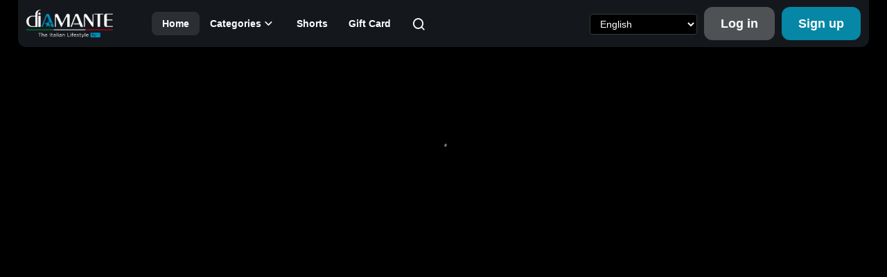

--- FILE ---
content_type: text/html; charset=UTF-8
request_url: https://api.teyuto.tv/v1/user/?f=settings_company&cid=4b0447d3fca3cd8393ef57157296151d
body_size: 2848
content:
{"status":"success","id_channel":3980,"name":"DIAMANTE TV","background_color":"#12171e","logo":"https:\/\/imgs2.teyuto.tv\/upload\/o_webp\/https:\/\/storage.teyuto.tv\/live\/fhOW4KtIKvwypmO58nWSbfAfdj6vLO1712423481.png","image":null,"image_web":"https:\/\/teyuto.com\/img\/appLoginBg.jpg","terms":null,"privacy_policy":null,"cookie_policy":null,"default_video_image":"","footer_text":"\u00a9 2025 DIAMANTE - The Italian Culture Empire. All Rights Reserved. VAT N. IT02188290676 - ITALY","super":null,"font_color":"#fff","home_guest":false,"button_creator":false,"button_search":false,"video_qea":false,"show_footer_text":false,"registration_allowed":false,"show_live_views":false,"domain":"tv.diamante.live","hide_search_video":true,"show_search_guest":true,"app_text_login":"","list_custom_page":[],"language_list":["italiano","english","espa\u00f1ol","fran\u00e7ais"],"skin":{"schema":"dark","primaryColor":"#0587A5","font":"Inter","backgroundColor":"#000000","fontHeading":"Inter"},"show_like_videos":false,"show_like_series":false,"custom_fields":[],"require_full_name":1,"email_marketing_enabled":1,"login_configuration":null,"ai_cold_start":[],"video_fullscreen":true,"background_image_login":null,"skip_login":true,"thumb_show_title":true,"iap_enabled":false,"download_enabled":true,"download_deadline":7,"enabled_languages":["it","en","es","de","fr","pt-BR"],"is_fullscreen_video":"true","show_related_video":false,"video_chat":false,"video_comment":false,"show_video_views":false,"show_video_views_thumb":false,"show_live_video":"false","language_json":[{"code":"en","name":"English","language":"English"},{"code":"fr","name":"Fran\u00e7ais","language":"French"},{"code":"de","name":"Deutsch","language":"German"},{"code":"it","name":"Italiano","language":"Italian"},{"code":"pt-BR","name":"Portugu\u00eas (Brasil)","language":"Portuguese (Brazilian)"},{"code":"es","name":"Espa\u00f1ol","language":"Spanish"}],"email_support":"help@diamante.live","docs_channel":{"terms":"https:\/\/tv.diamante.live\/page?id_custom=page-BeR0R16VIVJP","privacy_policy":"https:\/\/tv.diamante.live\/page?id_custom=page-PKv8KubxasQi","cookie_policy":"https:\/\/teyuto.com\/legal-docs\/#cookies"},"request_rate_app":true,"background_playback":true,"auth0_enabled":false,"clerk_enabled":false,"shorts_enabled":true,"categories":[{"id":4038,"name":"Film Festival Italiani","image":"{\"preview\":\"https:\/\/cdn2.teyuto.tv\/teyutostorage1\/live\/dT6Uq23kRV9NE4WoDsmGZ8eP0CuVou1719686395-mid.jpg\",\"thumb\":\"https:\/\/cdn2.teyuto.tv\/teyutostorage1\/live\/dT6Uq23kRV9NE4WoDsmGZ8eP0CuVou1719686395-low.jpg\",\"status\":200,\"image\":\"https:\/\/cdn2.teyuto.tv\/teyutostorage1\/live\/dT6Uq23kRV9NE4WoDsmGZ8eP0CuVou1719686395.jpg\"}","video_id":null},{"id":4043,"name":"Multilingual","image":"{\"preview\":\"https:\/\/cdn.teyuto.com\/live\/LWn9P03OuP9YLiQRATcc8nUpcZddd01686324107-mid.jpg\",\"thumb\":\"https:\/\/cdn.teyuto.com\/live\/LWn9P03OuP9YLiQRATcc8nUpcZddd01686324107-low.jpg\",\"status\":200,\"image\":\"https:\/\/cdn.teyuto.com\/live\/LWn9P03OuP9YLiQRATcc8nUpcZddd01686324107.jpg\"}","video_id":null},{"id":4053,"name":"Music &amp; Videoclips","image":"{\"preview\":\"https:\/\/cdn.teyuto.com\/live\/AtacLdEXYWyU38Pp6wQKYGVXIXidgP1686408377-mid.jpg\",\"thumb\":\"https:\/\/cdn.teyuto.com\/live\/AtacLdEXYWyU38Pp6wQKYGVXIXidgP1686408377-low.jpg\",\"status\":200,\"image\":\"https:\/\/cdn.teyuto.com\/live\/AtacLdEXYWyU38Pp6wQKYGVXIXidgP1686408377.jpg\"}","video_id":34020},{"id":4054,"name":"Italia Naturale","image":"{\"preview\":\"https:\/\/cdn.teyuto.com\/live\/vc54AW7ILxHm6a8mTeY7WfFeNS3l6N1686410280-mid.jpg\",\"thumb\":\"https:\/\/cdn.teyuto.com\/live\/vc54AW7ILxHm6a8mTeY7WfFeNS3l6N1686410280-low.jpg\",\"status\":200,\"image\":\"https:\/\/cdn.teyuto.com\/live\/vc54AW7ILxHm6a8mTeY7WfFeNS3l6N1686410280.jpg\"}","video_id":null},{"id":4055,"name":"Un&#039;Italia da scoprire","image":"{\"preview\":\"https:\/\/cdn.teyuto.com\/live\/dAvQDO0HDfsWfUjyAi4ubVRHBMWFe81686410530-mid.jpg\",\"thumb\":\"https:\/\/cdn.teyuto.com\/live\/dAvQDO0HDfsWfUjyAi4ubVRHBMWFe81686410530-low.jpg\",\"status\":200,\"image\":\"https:\/\/cdn.teyuto.com\/live\/dAvQDO0HDfsWfUjyAi4ubVRHBMWFe81686410530.jpg\"}","video_id":null},{"id":4056,"name":"Italian Gourmet","image":"{\"preview\":\"https:\/\/cdn.teyuto.com\/live\/weNhHBwvNiOKZBcSyKx54Sv0CEmTvB1686418730-mid.jpg\",\"thumb\":\"https:\/\/cdn.teyuto.com\/live\/weNhHBwvNiOKZBcSyKx54Sv0CEmTvB1686418730-low.jpg\",\"status\":200,\"image\":\"https:\/\/cdn.teyuto.com\/live\/weNhHBwvNiOKZBcSyKx54Sv0CEmTvB1686418730.jpg\"}","video_id":null},{"id":4261,"name":"Cinema Italiano","image":"{\"preview\":\"https:\/\/cdn1.teyuto.tv\/live\/iNkScvRtgX29OfpZxroJ0gN7MoSzb41693234615-mid.jpg\",\"thumb\":\"https:\/\/cdn1.teyuto.tv\/live\/iNkScvRtgX29OfpZxroJ0gN7MoSzb41693234615-low.jpg\",\"status\":200,\"image\":\"https:\/\/cdn1.teyuto.tv\/live\/iNkScvRtgX29OfpZxroJ0gN7MoSzb41693234615.jpg\"}","video_id":null},{"id":4290,"name":"L&#039;Italia in Corto","image":"{\"preview\":\"https:\/\/cdn2.teyuto.tv\/teyutostorage1\/live\/qpAMpxKkpwA9BIlpe016MzhxMN6PDh1694424509-mid.jpg\",\"thumb\":\"https:\/\/cdn2.teyuto.tv\/teyutostorage1\/live\/qpAMpxKkpwA9BIlpe016MzhxMN6PDh1694424509-low.jpg\",\"status\":200,\"image\":\"https:\/\/cdn2.teyuto.tv\/teyutostorage1\/live\/qpAMpxKkpwA9BIlpe016MzhxMN6PDh1694424509.jpg\"}","video_id":null},{"id":4291,"name":"Italian Fashion Designers","image":"{\"preview\":\"https:\/\/cdn2.teyuto.tv\/teyutostorage1\/live\/hLP6yClUOOGHsxif4guGDgzegitkU31694426521-mid.jpg\",\"thumb\":\"https:\/\/cdn2.teyuto.tv\/teyutostorage1\/live\/hLP6yClUOOGHsxif4guGDgzegitkU31694426521-low.jpg\",\"status\":200,\"image\":\"https:\/\/cdn2.teyuto.tv\/teyutostorage1\/live\/hLP6yClUOOGHsxif4guGDgzegitkU31694426521.jpg\"}","video_id":null},{"id":4292,"name":"The Boat Show","image":"{\"preview\":\"https:\/\/cdn2.teyuto.tv\/teyutostorage1\/live\/gdPtLRyGFVkrdW7RB9kLQcKDo3fmY91694430552-mid.jpg\",\"thumb\":\"https:\/\/cdn2.teyuto.tv\/teyutostorage1\/live\/gdPtLRyGFVkrdW7RB9kLQcKDo3fmY91694430552-low.jpg\",\"status\":200,\"image\":\"https:\/\/cdn2.teyuto.tv\/teyutostorage1\/live\/gdPtLRyGFVkrdW7RB9kLQcKDo3fmY91694430552.jpg\"}","video_id":null},{"id":4294,"name":"Borgo Italia","image":"{\"preview\":\"https:\/\/cdn2.teyuto.tv\/teyutostorage1\/live\/6b9lvDQoE7CfJF9BhS0XfSGwXOmFU51694443004-mid.jpg\",\"thumb\":\"https:\/\/cdn2.teyuto.tv\/teyutostorage1\/live\/6b9lvDQoE7CfJF9BhS0XfSGwXOmFU51694443004-low.jpg\",\"status\":200,\"image\":\"https:\/\/cdn2.teyuto.tv\/teyutostorage1\/live\/6b9lvDQoE7CfJF9BhS0XfSGwXOmFU51694443004.jpg\"}","video_id":null},{"id":4295,"name":"Radici Italiane","image":"{\"preview\":\"https:\/\/cdn2.teyuto.tv\/teyutostorage1\/live\/cGo7kZgI6IBVvJRAwjSPcNMLU29SFO1701205599-mid.jpg\",\"thumb\":\"https:\/\/cdn2.teyuto.tv\/teyutostorage1\/live\/cGo7kZgI6IBVvJRAwjSPcNMLU29SFO1701205599-low.jpg\",\"status\":200,\"image\":\"https:\/\/cdn2.teyuto.tv\/teyutostorage1\/live\/cGo7kZgI6IBVvJRAwjSPcNMLU29SFO1701205599.jpg\"}","video_id":null},{"id":4296,"name":"I Grandi Documentari","image":"{\"preview\":\"https:\/\/cdn2.teyuto.tv\/teyutostorage1\/live\/BeVsqSpLOBVPpw1zfH5FCOVLp6YotX1694443105-mid.jpg\",\"thumb\":\"https:\/\/cdn2.teyuto.tv\/teyutostorage1\/live\/BeVsqSpLOBVPpw1zfH5FCOVLp6YotX1694443105-low.jpg\",\"status\":200,\"image\":\"https:\/\/cdn2.teyuto.tv\/teyutostorage1\/live\/BeVsqSpLOBVPpw1zfH5FCOVLp6YotX1694443105.jpg\"}","video_id":null},{"id":4297,"name":"Siti Unesco in Italia","image":"{\"preview\":\"https:\/\/cdn2.teyuto.tv\/teyutostorage1\/live\/HAOrZeQ5qhbGH1yEVSQBNL6brc1Ri91694443213-mid.jpg\",\"thumb\":\"https:\/\/cdn2.teyuto.tv\/teyutostorage1\/live\/HAOrZeQ5qhbGH1yEVSQBNL6brc1Ri91694443213-low.jpg\",\"status\":200,\"image\":\"https:\/\/cdn2.teyuto.tv\/teyutostorage1\/live\/HAOrZeQ5qhbGH1yEVSQBNL6brc1Ri91694443213.jpg\"}","video_id":null},{"id":4298,"name":"Teatro e Musical","image":"{\"preview\":\"https:\/\/cdn2.teyuto.tv\/teyutostorage1\/live\/fGw58glMjnr6iMDrZbW55zqOenJWCe1694443378-mid.jpg\",\"thumb\":\"https:\/\/cdn2.teyuto.tv\/teyutostorage1\/live\/fGw58glMjnr6iMDrZbW55zqOenJWCe1694443378-low.jpg\",\"status\":200,\"image\":\"https:\/\/cdn2.teyuto.tv\/teyutostorage1\/live\/fGw58glMjnr6iMDrZbW55zqOenJWCe1694443378.jpg\"}","video_id":null},{"id":4299,"name":"Storia e Archeologia","image":"{\"preview\":\"https:\/\/cdn2.teyuto.tv\/teyutostorage1\/live\/N1gVkyqiR0X404fooePyr6393k6WE81694443517-mid.jpg\",\"thumb\":\"https:\/\/cdn2.teyuto.tv\/teyutostorage1\/live\/N1gVkyqiR0X404fooePyr6393k6WE81694443517-low.jpg\",\"status\":200,\"image\":\"https:\/\/cdn2.teyuto.tv\/teyutostorage1\/live\/N1gVkyqiR0X404fooePyr6393k6WE81694443517.jpg\"}","video_id":null},{"id":4300,"name":"Bambini","image":"{\"preview\":\"https:\/\/cdn2.teyuto.tv\/teyutostorage1\/live\/F0uNaP6mmaR89SQvFssBN6awp3Qr7c1694443614-mid.jpg\",\"thumb\":\"https:\/\/cdn2.teyuto.tv\/teyutostorage1\/live\/F0uNaP6mmaR89SQvFssBN6awp3Qr7c1694443614-low.jpg\",\"status\":200,\"image\":\"https:\/\/cdn2.teyuto.tv\/teyutostorage1\/live\/F0uNaP6mmaR89SQvFssBN6awp3Qr7c1694443614.jpg\"}","video_id":null},{"id":4303,"name":"CineClub","image":"{\"preview\":\"https:\/\/cdn2.teyuto.tv\/teyutostorage1\/live\/sbeHNoFUezI8m3ahCnY4JEqdnk6vVd1694444199-mid.jpg\",\"thumb\":\"https:\/\/cdn2.teyuto.tv\/teyutostorage1\/live\/sbeHNoFUezI8m3ahCnY4JEqdnk6vVd1694444199-low.jpg\",\"status\":200,\"image\":\"https:\/\/cdn2.teyuto.tv\/teyutostorage1\/live\/sbeHNoFUezI8m3ahCnY4JEqdnk6vVd1694444199.jpg\"}","video_id":null},{"id":4304,"name":"Fede e Religione","image":"{\"preview\":\"https:\/\/cdn2.teyuto.tv\/teyutostorage1\/live\/SvRdHkuaUkbcSitA3Asr8L3sOBIfQ91695820489-mid.jpg\",\"thumb\":\"https:\/\/cdn2.teyuto.tv\/teyutostorage1\/live\/SvRdHkuaUkbcSitA3Asr8L3sOBIfQ91695820489-low.jpg\",\"status\":200,\"image\":\"https:\/\/cdn2.teyuto.tv\/teyutostorage1\/live\/SvRdHkuaUkbcSitA3Asr8L3sOBIfQ91695820489.jpg\"}","video_id":null},{"id":4305,"name":"Arte","image":"{\"preview\":\"https:\/\/cdn2.teyuto.tv\/teyutostorage1\/live\/JOTldq9kqY82GZI7TxUV7pcyCVEACy1702152371-mid.jpg\",\"thumb\":\"https:\/\/cdn2.teyuto.tv\/teyutostorage1\/live\/JOTldq9kqY82GZI7TxUV7pcyCVEACy1702152371-low.jpg\",\"status\":200,\"image\":\"https:\/\/cdn2.teyuto.tv\/teyutostorage1\/live\/JOTldq9kqY82GZI7TxUV7pcyCVEACy1702152371.jpg\"}","video_id":null}],"has_payments":true,"pages":{"top":[{"id":"link-oyzJTr7kYCF4","title":"Gift Card"}]},"debranding":true,"socials":{"facebook":"facebook.com\/diamante.the.italian.culture.empire","linkedin":"https:\/\/www.linkedin.com\/company\/71230711","instagram":"https:\/\/www.instagram.com\/diamante_empire_italia\/","youtube":"https:\/\/youtube.com\/@diamante-italianlifestyle","site":"https:\/\/www.diamante.live"},"auth":{"background_web":"","background_mobile":""},"playstore_id":"tv.teyuto.diamante","active_landing":"catalog","cache":false,"key":null}

--- FILE ---
content_type: text/html; charset=UTF-8
request_url: https://api.teyuto.tv/v1/user/?f=user_data
body_size: 17756
content:
{"status":"error","type":"token_error","language":{"ACCESS_BLOCKED_IN_SELECTED_COUNTRIES":"Access will be blocked in the selected countries","ACCESS_NOW":"Access now","ACCESS_VIA_LINK":"Access via link","ACCOUNT":"Account","ACCOUNT_ACTIVATION":"Account activation","ACCOUNT_REMOVED":"Account removed","ACTIVATE_GIFTCARD":"Enable giftcard","ACTIVATION_CONFIRMATION":"Activation confirmation","ACTIVE":"Active","ACTIVE_PAYMENTS":"Active payments","ACTIVE_PLAN":"Active plan","ACTIVE_PURCHASES":"Activated purchases","ACTIVE_SUBSCRIPTIONS":"Active subscriptions","ACTORS":"Actors","ADD":"Add","ADDRESS":"Address","ADD_ANDROID_PRICING_ID":"Add Android ID to enable in app purchase","ADD_INFORMATIONS_INSIDE_VIDEO":"Add informations inside video","ADD_INFORMATIONS_REPORT":"Add details to report","ADD_IOS_PRICING_ID":"Add iOS ID to enable in app purchase ","ADD_LINK_EX":"Add a link (ex. ","ADD_LINK_INSIDE_VIDEO":"Add a link","ADD_MEMBERS":"Add Users","ADD_NEW_GROUP":"Add new group","ADD_NEW_PACKAGE":"Add new package","ADD_NEW_SERIES":"Add new collection","ADD_PACKET_TO_SERIES":"Add one or more collections to create a pack","ADD_PAYMENT_METHOD":"Add payment method","ADD_QUESTION":"Add question","ADD_SERIES":"Add Collections...","ADD_TOPIC":"Choose category","ADD_VIDEOS_TO_SERIES":"Add videos to collection","ADMINISTRATOR":"Administrator","ADMINISTRATORS_PR":"Administrators","ADMINISTRATOR_COMPANY":"Administrator","AFTER":"after","AFTER_MAKING_THE_PAYMENT_REFRESH":"After paying, please refresh this page","AGE_RESTRICTION":"Age restriction","AI":"AI","ALL":"All","ALL_ITS_OK":"All gone fine","ALL_SERIES":"All collections","ALL_USERS":"All users","ALPHABETICAL":"Alphabetical order","ALREADY_ACTIVE_ACCOUNT":"Account already active","ALREADY_INSERTED_ELEMENT":"Already inserted elements","ALREADY_REGISTERED":"Already registered user. Click on the LOG IN button to log in.","ALREADY_REGISTERED_CHANNEL":"Channel name already exist","ALREADY_SUBSCRIBED_IF_CHANGE_PAYMENT_UPDATE_INFO":"You already have a subscription for this content, if you need to update your payment method go to your payment section and update your details","ALREADY_SUB_QUESTION":"Questions already submitted","ALREADY_TRIED_TO_SUBSCRIBE":"You have already tried to take out this subscription","ALREADY_USED_SECONDS":"It is not possible to insert another element at this point in the video","ALWAYS_ASK":"Always ask","AN":"a","ANALYTICS":"Analytics","ANALYTICS_24_HOURS":"Statistics are updated every max 24 hours","ANALYTICS_DETAILS":"Analytics detail","ANALYTICS_DETAILS_U_V":"Analytics detail user - video","AND_THE":"and the","ANSWER":"Answer","ANSWER_IN_TIME":"Answer the questions that will appear on the video within the required time!","ANSWER_POINT":"Answer score","ANSWER_QUIZ":"Answer","ANSWER_TITLE":"Answer text","APPLY":"Apply","APP_DEVICES":"APPs Preview","APP_DEVICES_SECTION_DESCRIPTION":"Show preview of APPs to your users and allow them to access your cross-platform service.","APP_REQUIRE_TIME":"App development requires 30-45 working days","APRIL":"April","ARE_INVITED":"Have been invited","ARE_YOU_SURE":" Are you sure?","ARE_YOU_SURE_CHANGE_DEFAULT_CURRENCY":"Are you sure you want to change your preferred currency? Make sure you have already set the prices with the new settings, otherwise your users may experience payment problems.","ARE_YOU_SURE_DELETE_COUPON":"Are you sure you want to cancel this coupon","ARE_YOU_SURE_DELETE_GIFTCARD":"Are you sure you want to disable the giftcard","ARE_YOU_SURE_DO_YOU_WANT_TO":"Do you really want delete your account?","ARE_YOU_SURE_RESET_DOMAIN_CONFIGURATION":"Are you sure? This will reset you current domain configuration","ARE_YOU_SURE_YOU_WANT_DELETE_GROUP":"Are you sure you want to delete the group? The users will no longer be assigned to this group.","ARE_YOU_SURE_YOU_WANT_TO_CHANGE_PRIVIL":"Are you sure you want to change user privileges?","ARE_YOU_SURE_YOU_WANT_TO_DELETE_CONFIRM":"Are you sure you want to proceed with the cancellation?","ARE_YOU_SURE_YOU_WANT_TO_DELETE_THIS_LEAD":"Are you sure you want to delete this contact?","ARE_YOU_SURE_YOU_WANT_TO_DELETE_THIS_USER":"Are you sure you want to unsubscribe this user?","ARE_YOU_SURE_YOU_WANT_TO_DELETE_VIDEO":"Are you sure you want to delete this video?","ASSESSMENT":"Assessment","AT":"at","ATTACHMENTS":"Attachments","ATTENTION_SERIES_INCLUDED_IN_OTHER_PACKAGES":"Warning: each selected collection may belong to other free or paid packages, it is sufficient for the user to have access to one of these to watch the collection.","AT_PAYMENTS":"at","AUGUST":"August","AUTOMATIC_PLAYBACK":"Automatic Playback","AUTOPLAY_DESCRIPTION":"To watch the shorts in the playlist, enable Autoplay","AUTO_PLAY":"Autoplay","AVAILABLE_ON_SUBSCRIPTION":"On subscription","AVAILABLE_SOON":"Available soon","AVERAGE_SESSION":"Average Session","BACK":"Back","BACKGROUND_COLOUR":"Background color","BACKGROUND_IMAGE":"Background image","BEST":"Best","BILLING":"Billing","BILLING_DETAILS":"Billing details","BLACK_TEXT_COLOUR":"Text color black","BLOCK":"Block","BROWSE_ALL":"Browse all","BROWSE_SAVED":"Favorites","BUTTON_TEXT":"Button text","BUY":"Buy","BY_DISABLING_DATA_LOST":"*Disabling your account will result in the loss of all data associated with it","BY_REGISTERING_AGREE":"I have read and I accept the ","CALL_TO_ACTION":"Call executed by button","CANCEL":"Cancel","CANCELATION_SCHEDULED_AT_BILLING_CYCLE_END":"Cancellation scheduled at the end of the billing cycle","CANCELED":"Canceled","CANCELLED":"Cancellati","CANCEL_SCHEDULED_UPDATE":"Cancel scheduled update","CANCEL_SUBSCRIPTION":"Cancel subscription","CANCEL_SUBSCRIPTION_BEFORE_DELETE_ACCOUNT":"Make sure you no longer have an active subscription before deleting your account","CANCEL_WHEN_YOU_WANT":"Cancel when you want","CANCEL_YOUR_SUBSCRIPTION_BEFORE_PROCEEDING":"Cancel your subscription before proceeding","CARD_DECLINED_OR_EXPIRED":"\"Su tarjeta ha sido rechazada, use otra tarjeta para finalizar el proceso\".","CARD_HOLDER":"Card holder","CARD_NUMBER":"Card number","CATALOG":"Catalog","CATALOG_PAGE_DESC":"The catalog page that is shown to users once they are logged in.","CATEGORIES":"Categories","CATEGORY":"Category","CATEGORY_BREGISTER":"Category","CATEGORY_TITLE_ALERT":"Category title overwrites section title","CERTIFICATE":"Certificate","CERTIFICATES":"Certificates","CHANGE":"Change","CHANGE_APPSUMO_PLAN":"Change your AppSumo plan","CHANGE_DATE_TO_UPDATE_ANALYTICS":"Change date to update statistics","CHANGE_PASSWORD":"Change password","CHANGE_PLAN":"Change plan","CHANGE_SUCCESSFUL":"Change successful","CHANGE_TIME_FOR_QUESTION":"You have not already entered one question in this time, choose another one.","CHANNEL_NAME":"Channel name","CHARS":"characters","CHECK_EMAIL":"Check your email to set a new password","CHECK_EMAIL_AND_SPAM":"Checking inbox and spam","CHECK_FAQ_FIND_MORE":"Check FAQs to find out more","CHECK_TERMS_AND_CONDITIONS":"Check terms and conditions","CHECK_YOUR_DATA":" Check that the data are correct","CHOOSE_CSV_FILE":"Choose .csv file","CHOOSE_CURRENCY_WANT_SET":"Choose the currencies you want to set","CHOOSE_EVENTS":"Choose events","CHOOSE_ONE_OR_UPLOAD":"Choose one preview or upload it","CHOOSE_THE_OFFER_AND_ACCESS":"Choose the offer and access contents","CHOOSE_WHICH_LIST_DOWNLOAD":"Choose which contact list you want to download","CITY":"City","CLAIM":"Live your passions! Learning new creative skills today!","CLICK_HERE":"Click here!","CLICK_HERE_CARDJS":"Click here","CLOSE":"Close","CODE":"Code","COLLECTION":"Collection","COLLECTIONS":"Collections","COLLECTION_SPOTLIGHT":"Collection spotlight","COLLECT_YOUR_GIFT":"Collect your gift","COLUMNS":"Columns","COMMENTS":"Comments","COMPANY":"Company","COMPANY_ANALYTICS":"Analytics","COMPANY_PROFILE_DELETED_SUCCESSFUL":"Cancellation request successfully sent!","COMPANY_WEBSITE":"Company website","COMPARED_TO_YESTERDAY":"compared to yesterday","COMPATIBLE_ALL_APP_OTT":"Compatible with all OTT apps","COMPLETE_ACTIVATION":"Complete activation","COMPLETE_ALL_FIELDS":"Make sure you have completed all fields","COMPLETE_CONTROLS_TOACCESS_VIDEO":"If you have passed all access controls to this video, wait a few minutes to be enabled","COMPLETE_REGISTRATION":"Complete registration process","CONFIGURE":"Configure","CONFIGURE_PAYMENTS":"Set up your Stripe account in the PAYMENTS section before setting your content prices","CONFIRMATION_PASSWORD_WRONG":"Confirmation password wrong!","CONFIRMED":"Confimed","CONFIRM_EMAIL":"Please confirm your email","CONFIRM_NEW_PASSWORD":"Confirm new password","CONFIRM_PASSWORD":"Confirm password","CONFIRM_THIS_ACTION":"Confirm this action?","CONFIRM_YOUR_EMAIL_NOW":"Confirm your email now","CONNECT":"Connect","CONNECTED":"Connected","CONNECTED_FROM":"Connected from","CONNECTION_ERROR":"Connection error","CONNECTION_SUCCESSFUL":"Connection successful","CONNECT_PAYMENT_SYSTEM":"Connect payment system","CONSENT_PROCESSING_MY_DATA":"I consent to the processing of my personal data for promotion and direct\/indirect marketing purposes","CONSENT_TO_THE_TRATMENT":"I consent to the processing of my personal data for profiling purposes","CONTACTS":"Contacts","CONTACTS_IMPORTED_OK":"Contacts imported correctly: ","CONTACT_ADDED":"Contact added!","CONTACT_REMOVED":"Contact removed!","CONTACT_SUPPORT":"Contact support","CONTACT_US":"Contact us","CONTACT_US_FOR_SUPPORT":"Contact us for support","CONTENT_AVAILABLE_SUBSCRIPTION":"The content is available by subscription.","CONTINUE":"Continue","CONTRACT":"Contract","CONVERTED":"Converted","COPY_OF_THE_MESSAGE":"Copy of the message","CORPORATE_BRANDS_BR":"Corporate & Brands","COST_ESTIMATION":"Cost estimation this month","COUNTRY":"Country","COUPON_ALREADY_IN_USE":"Coupon code already in use","COUPON_CREATED_SUCCESS":"Coupon successfully created","COUPON_SUCCESSFULLY_APPLIED":"Coupon successfully applied","COURSES_PLAN":"Courses","COVER_IMAGE":"Cover image","CREATE":"Create","CREATE_A_NEW_PAGE_VERSION":"Create a new page version","CREATE_A_SERIES":"Create a collection","CREATE_COLLABORATIVE_SERIES_OF_VIDEO":"Create collaborative collections of live and on demand videos","CREATE_COUPON":"Create Coupon","CREATE_FIRST_SALES_PACKAGE":"Create your first sales package","CREATE_GROUP":"Create group","CREATE_NEW_PLAYLIST":"Create new playlist","CREATE_PACK_AS_SERIES_COLLECTION":"Create a package to manage a group of collections","CREATE_YOUR_VOD_CHANNEL":"Create your video on demand channel","CREATORS":"Administrators","CURRENCY":"Select currencies","CURRENT_FILE":"Current file:","CUSTOMIZATION_PR":"Customizations","CUSTOMIZE":"Customize","CUSTOMIZE_CONTAINER_SECTION":"Customize your homepage","CUSTOM_CODE":"Custom code","CUSTOM_CONTENT":"Custom content","CUSTOM_DESCRIPTION":"Create a fully customised section with HTML","CUSTOM_DOMAIN":"Custom domain","CUSTOM_FIELDS":"Custom fields","CUSTOM_MESSAGE":"Custom message","CVC_NOT_VALID_OR_INCORRECT":"The CVC entered is invalid or incorrect, please check the entered data.","DAILY_SESSIONS":"Daily sessions","DATA_SAVER":"Data saver","DATE":"Date","DATE_DECREASING":"Date: Decreasing","DATE_END":"Date end","DATE_INCREASING":"Data: Increasing","DATE_START":"Date start","DAY":"Day","DAYS":"days","DAYS_AGO":"days ago","DAYS_FREE_TRIAL_STOP_WHEN_YOU_WANT":"Days free trial, canceling when you want","DAYS_OF_FREE_TRIAL":"days of free trial","DEACTIVATE_ACCOUNT":"Disable your account","DECEMBER":"December","DEFAULT_USE_SETTINGS":"Default (use general settings)","DELETE":"Delete","DELETED_OK":"deleted successfully","DELETE_SUBSCRIPTION":"Delete subscription","DELETE_YOUR_ACCOUNT":"Delete your account","DELETING":"Deleting","DELIVERED_INCLUDED":"Delivery minutes","DELIVERED_OVERVIEW":"Delivery minutes overview","DELIVER_PREMIUM_CONTENTS_NOW":"Start now to deliver your video","DESCRIPTION":"Description","DESCRIPTION_AND_IMAGE":"Image with description","DESCRIPTION_AND_VIDEO":"Video with description","DESCRIPTION_EXPLANATION":"The description is used on all content previews and in OTT apps, and in the absence of the full descriptions on the web.","DESCRIPTION_FAQ_QUESTION":"Use question and answer boxes to create information formats","DESCRIPTION_LANDING":"It is needed to the SEO of your page, it helps search engines (ex. Google) to index it.","DESCRIPTION_VIDEO_SECTION":"Show video with custom description","DESELECT":"Deselect","DETAILS":"Details","DIRECTORS":"Directors","DIRECT_FROM_CHANNEL":"Direct from channel","DISABLE":"Disable","DISCOUNT":"Discount","DISCOUNTED":"discounted","DISCOUNTED_RENEWAL":"Enter the number of renewals that will be discounted","DISCOUNT_CODE":"Coupon code","DISCOUNT_DURATION":"Discount duration","DISCOUNT_TYPE":"Discount type","DISCOVER_MORE_FEATURES":"Discover","DISCOVER_PLANS":"Discover plans","DISCOVER_USER_ROLES":"Discover user roles","DISPLAY_NAME":"Display name","DISTRIBUTORS_BR":"Distributors","DOWNLOAD":"Download","DOWNLOADS":"Downloads","DOWNLOAD_COMPLETED":"Download completed","DOWNLOAD_IN_PROGRESS":"Download in progress","DOWNLOAD_QUALITY":"Download quality","DOWNLOAD_STARTED":"Download started","DO_NOT_SELL":"Don't sell","DO_NOT_SELL_DESC":"Free access to content","DO_NOT_SHOW_ADS":"Do not show advertising on content to paying users","DO_YOU_MISSED":"Do you missed?","DO_YOU_NEED_MORE":"Do you need more?","DO_YOU_REALLY_WANTO_TO_DELETE_SUBSCRIPTION_TO_CHANNEL":"Are you sure you want to unsubscribe from the channel?","DO_YOU_REALLY_WANT_DELETE_QUESTION":"Do you really want to delete this question?","DO_YOU_REALLY_WANT_TO_DELETE":"You really want to delete the code","DO_YOU_USING_PA":"Are you using an elettronic software to manage invoices? Insert here your destination code","DRAG_AND_DROP_VIDEO_HERE_TO_UPLOAD":"Drag and drop your video here to upload","DUPLICATE":"Duplicate","EDIT":"Edit","EDIT_ACCOUNT":"Edit account","EDIT_PAYMENT_METHOD":"Edit payment method","EDIT_QUESTION":"Edit question","EDIT_USER_ROLES":"Edit user roles","EMAIL":"Email","EMAIL_NOTIFICATIONS":"Email notifications","EMAIL_OBJECT":"Email subject","EMAIL_REQUIRED":"Email is required","EMAIL_SENT_CHECK_YOUR_INBOX":"Email sent, check your inbox","EMAIL_SENT_TO_GET_VERIFIED":"Email sent, please check you inbox and your spam!","EMAIL_SEPARATED_WITH_COMMAS":"Email separated with commas","EMAIL_TOO_MUCH_ATTEMPTS":"You have made too many attempts or something where wrong. Contact us to get assistance.","EMAIL_TO_REPLY":"sets up a reference email for user replies and support","EMPTY_FIELDS":"Empty fields","ENABLED":"Enabled","ENABLE_LIVE_CHAT":"Enable chat during live video","ENABLE_POWERED_BY_TEYUTO":"Remove 'powered by Teyuto' from footer","ENABLE_RELATED_VIDEO":"Enable related videos","ENABLE_VIDEO_COMMENT":"Enable comments on on-demand videos","ENTER_ALL_VALUES":"Insert all the values","ENTER_CODE":"Enter the following code","ENTER_EMAIL":"Enter your email","ENTER_FOLLOWING_CODE":"Enter the following code","ENTER_SERIES_TITLE":"Enter a collection title","ENTER_THE_GENERATED_CODE_HERE":"Enter the generated code here","ENTER_USER_NAME":"Enter a user's name or e-mail","ENTER_VIDEO_TITLE":"Enter a video title","EPISODE":"Episode","EPISODES":"Episodes","ERROR":"Error","ERROR_ACTIVATION":"Account activation error","ERROR_CONTACT_US_TO_GET_HELP":"An error has occurred, contact us for support","ERROR_EMAILS":"Invalid emails","ERROR_FILE_TYPE":"Error file type","ERROR_OCCURRED":"An error occurred","ERROR_PAYMENT_PLEASE_RELOAD":"Error processing payment, please reload the page and try again","ERROR_SIX_CHARS":"Insert 6 character!","ERROR_TYPE_OR_FILE_TOO_BIG":"Error: wrong format or file too large (maximum 20MB)","ERROR_WHILE_PULLING_DATA":"We encountered an error updating the tax rates, please try again later","ERROR_WHILE_SENTING_REQUEST":"Error sending your request, please check the domain you entered","EU_PRIVACY_REGULATION":"above, provided pursuant to the EU Privacy Regulation by the controllers of  processing of personal data:","EVERY_NEW_QEA":"Notify every new question or answer","EXPAND":"Expand","EXPERTS_TRAINERS_BR":"Esperts & Trainers","EXPIRED":"Expired","EXPIRING_DATE":"Expiring date","EXPLICIT_CONTENT":"Explicit contents","EXPLORE":"Explore","EXPLORE_CONTENT_ACCESS_OPTIONS_ON":"Explore content access options on","EXPORT_ANALYTICS_ON_CSV":"Exporting analytics to csv file in progress...","EXPORT_CONTACTS_ON_CSV":"Exporting contacts to csv file in progress...","EXTERNAL_LINK":"External link","FAQ":"FAQ","FAVORITES_CONTENTS":"Favorite Contents","FEATURED":"Featured","FEBRUARY":"February","FEEEEEE":"Fee","FIND_COUPON_BY_SERIES":"Search for coupons by collection\/package","FIND_GIFTCARD_BY_SERIES":"Search enabled giftcards by collection\/package","FIND_MEMBERS_ALREADY_REGISTERED":"Find users already registered","FIND_OUT_MORE_SOLUTIONS":"Discover other solutions!","FIRST_PAYMENT":"First payment","FISCAL_CODE":"Tax code","FIXED":"Fixed price","FIXED_DESC":"Request for a one-time purchase","FIXED_PAYMENT":"Fixed payment","FIXED_PURCHASES":"Fixed purchases","FOOTER_INFO":"Footer information","FOREVER":"Forever","FOR_EACH_PRICE_INSERT_PREFERRED_CURRENCY":"For each price inserted in a currency other than the preferred currency, the corresponding price in the preferred currency must be set","FREE":"Free","FREE_2":"Free","FREE_SIGNUP_NO_INVITATION":"Signup disabled (invitation required)","FROM":"From","FROM_MOBILE_OR_PC":"from your mobile phone or computer","FROM_THE_WEB":"FROM THE WEB","FULLNAME":"Fullname","FULL_DESCRIPTION":"Full description","FULL_DESCRIPTION_EXPLANATION":"The full description is displayed only in the web version.","FULL_LIST":"List","FULL_NAME":"Full name","FUNDS_NOT_AVAILABLE":"Funds not available","GENERAL_SETTINGS":"General settings","GENERATE_COUPON":"Generate Coupon","GET_ACCESS":"Get access","GET_ACCESS_FOR":"Get access for","GIFTCARD_ENABLED_SUCCESSFULLY":"Giftcard enabled successfully","GIFTCARD_NEED_TO_BE_USED_IN_THE_YEAR":"The giftcard must be redeemed within 1 year from the date of creation","GIFTCARD_SUCCESSFULLY_APPLIED":"Giftcard successfully applied","GIVE_MY_CONSENT":"I give my consent","GOGO":"Go","GOOD":"Good","GOT_NEXT_VIDEO":"Next video","GO_BACK_HOME":"Go back home","GO_LIVE":"Live streaming","GO_LIVE_PROD":"Go live","GO_TO":"Go to","GO_TO_DEVICE_COMPUTER":"Go to","GO_TO_LIVE":"Go to live video","GO_TO_MYTV_URL":"1. Go to","GO_TO_URL_FROM_DEVICE":" Go to","GRANT_CONTENT_ACCESS":"Grant access to content","GRANT_UPDATE_MESSAGE":"when access is gained, this page automatically updates","GROUP":"Group","GROUPS":"Groups","GROUP_NAME":"Group name","GUESTS":"Guests","HAS_CORRECTLY_SUBSCRIBED_TO":"has correctly subscribed to","HEADER_BACKGROUND_IMAGE_DESC":"We recommend using a 16\/9 aspect ratio image at least Full HD","HEADER_SECTION":"Intro","HEADER_SECTION_DESCRIPTION":"Add section with a claim, customize text, create buttons and add background image","HEADER_SLIDESHOW":"Header slideshow","HEADER_SLIDESHOW_DESCRIPTION_PACK":"Highlight your packages with privacy ALL, select a category and the last 5 will be shown in the slideshow.","HEADER_SLIDESHOW_DESCRIPTION_SERIE":"Highlight your collections with privacy ALL, select a category and the last 5 will be shown in the slideshow.","HEADER_SLIDESHOW_PACK":"Header slideshow packages","HEADER_SLIDESHOW_SERIES":"Slider of collections","HELLO":"Hello","HERE_YOUR_GIFT":"Here is your gift","HIDDEN":"Hidden","HIDE":"Hide","HIDE_CONTENT_TITLES":"Hide content titles in previews","HIDE_IF_USER_BOUGHT":"Hide this section if it has already been purchased by the user","HIDE_VIDEO_ON_DATE":"Hide video on this date","HIDE_VIDEO_ON_SEARCH":"Hide videos in search","HIDE_WELCOME":"Hide tips","HOME":"Home","HOMEPAGE_CLEARED":"Homepage cleared","HOMEPAGE_GUEST":"The \"guests\" page is shown to users who are not logged into your channel, if you disable this page the user will be shown the log in page directly.","HOMEPAGE_LOGGED_USERS":"The \"users\" page is shown to users who have logged into your channel.","HORIZONTAL":"Horizontal","HOURS":"Hours","HOURS_AGO":"hours ago","HOW_DID_YOU_HEAR_ABOUT_US_BR":"How did you hear about us?","HSD_ALIGN":"Section align","HSD_LEFT":"Left","HSD_RIGHT":"Right","IF_CANT_CLICK_COPY_AND_PASTE":"If you cannot click, copy and paste this link","IF_EMPTY_FIELD_DEFAULT":"If this field is empty, default text used","IF_NOT_COMPILE_THIS_YOULL_RECEIVE_THE_GIFT":"If you do not fill this out, you will receive the gift on your email address","IF_NOT_REDIRECTED_CLICK":"If you were not redirected to the collection page, click here","IF_PRICE_IS_ZERO_YOU_CANT_SET_FREE_SUBSCRIBERS":"If you set the subscription to your channel as free, all the collections that you have set as \u2019Free for subscribers\u2019 will no longer be free and they cannot be set as such.","IF_YOUR_CHANNELS_IS_UNDER_REVIEW_FROM":" If your account is pending approval for more than 48h,","IMAGE":"Image","IMAGES":"Images","IMG_REMOVE":"Remove avatar","IMPORTED_TAX_RATE":"Imported tax rates","IMPORT_USER_FROM_CSV":"Import users from .csv file","INCLUDED_F":"included","INCLUDED_SERIES":"Included collections","INCOME":"Income","INFO":"Info","INFORMATIONS":"Informations","INFORMATIONS_UPDATED":"Info updated","INFO_PRICING_EDITED":"Informations edited!","INSERT_CORRECT_CARD_AND_RETRY":"Please insert a correct card and retry","INSERT_CUSTOM_DOMAIN":"Enter the domain name","INSERT_EMAIL":"E-mail required","INSERT_MANUALLY":"Insert manually","INSERT_NEW_OR_EDIT":"Insert new or edit existing","INSTANT_POLL":"Instant Poll","INSTANT_POLL_SEND_RESULTS":"Send the results to everyone","INTEGRATIONS":"Integrations","INTEGRATIONS_PR":"Integrations","INTERACTIONS":"Interactions","INVALID_CODE":"Invalid code","INVALID_COUPON":"Invalid coupon","INVALID_EMAIL":"Invalid Email","INVALID_IBAN":"You have entered an invalid IBAN","INVALID_PRICE":"Invalid price","INVITATION_ACCEPTED":"Invitation accepted","INVITATION_MESSAGE_OPTIONAL":"Invitation message (optional)","INVITATION_PENDING":"Invitation pending","INVITE":"Invite","INVITED_USERS":"invited","INVITE_MEMBERS":"Invite users","INVITE_TEAM_TO_COLLABORATE":"Invite your team to collaborate","INVITE_USERS_ALREADY_REGISTERED":"Invite users already registered","INVOICE":"Invoice","INVOICES":"Invoices","IN_CANCELLATION":"In cancellation","IN_DELIVERY_MIN_TERMS":"In terms of approximate delivery minutes","IT_IS_SHOWN_TO_THE_END_USER":"It is shown to the end user","IT_IS_USED_FOR_API_WEBHOOKS_AND_INTEGRATIONS":"It is used for API, webhooks and integrations","I_AGREE_TO_PROCESSING_MARKETING":"I agree to the processing of my data for marketing purposes","I_HAVE_ALREADY_VERIFIED_EMAIL":"I have already verified my email","I_HAVE_READ":"I have read the","I_WANT_RECEVE_MARKETING":"and I want receive news, discount and promotions","I_WANT_RECEVE_NEWS_ABOUT_TEYUTO":"I want receive promotional news about Teyuto","JANUARY":"January","JOIN_NOW":"Join now","JULY":"July","JUNE":"June","KEEP_WATCHING":"Keep watching","KEY":"Key","LABEL":"Label","LANDING_PAGE":"Landing page","LANDING_PAGE_DESC":"Landing page for users who have not logged in","LANDING_VIEWS":"Landing views","LANGUAGE":"Language","LANGUAGES":"Languages","LAST_CONNECTION":"Last connection","LATEST_VIDEO":"Latest video","LEARN_MORE":"Learn more","LEARN_MORE_ABOUT_PLANS":"Learn more about plans","LEGAL_INFORMATION":"Legal information","LIKES":"Likes","LIKES_SERIES_VISUALIZATION":"Show Likes icon in collections preview","LIKES_VIDEOS_VISUALIZATION":"Show Likes icon in video preview","LIKE_IT":"Like it","LINE_CHART_DURATION":"Daily views duration of the collection","LINE_CHART_DURATION_TOTAL":"Duration of total daily views","LINE_CHART_INTERACTIONS":"Interactions to videos","LINK_TO_SHARE_GIFTCARD_AFTER_SAVED":"The link to share to generate the giftcard is shown after saving","LIST_BRANDS":"Brands","LIST_CATEGORIES":"List Categories","LIST_PACKS":"Packs","LIST_SERIES":"Collections","LIST_SERIE_SECTION":"Choose which collection to show","LIST_SHORTS":"Shorts","LIST_VIDEOS":"Videos","LIVE":"Live","LIVE_NOW":"Live now","LIVE_START_IN":"Live start in:","LIVE_STREAMING_INCLUDED":"Live streaming minutes","LOAD":"Load...","LOAD_MORE":"Load more","LOGIN":"Log in","LOGIN_MESSAGE":"By registering you agree to the terms and conditions, visit","LOGIN_MESSAGE1":"for more information","LOGOUT":"Logout","LOGOUT_CONFIRM_MESSAGE":"Do you want to logout?","LOG_IN":"Login","LOST_SUBSCRIPTIONS":"Lost subscriptions","MAKE_IT_PRIVATE":"Make it private","MANAGE_MORE_DETAILS":"Additional details","MANAGE_PLAN":"Manage plan","MANAGE_SERIES":"Manage collections","MANAGE_THIS":"Manage","MANDATORY":"mandatory","MANUAL":"Manual","MANUAL_DESC":"Manage access manually or via integrations","MARCH":"March","MARIO_ROSSI":"Sam Smith","MARKETING_ADDRESSEE":"Addressee","MARKETING_EMPTY_FIELDS":"Fill in all fields","MARKETING_HEADER_BACKGROUND_IMAGE":"Section background image","MARKETING_HEADER_BACKGROUND_VIDEO":"Section background video","MARKETING_MSG":"Message:","MARKETING_OVERVIEW":"Overview","MARKETING_SEARCH":"Search","MARKETING_SELECT_SEGMENT":"Choose segment","MARKETING_SUBJ":"Subject:","MARKETING_TITLE":"Page Title","MARKETING_TO_GET_PAYMENTS":"To get payments you need to configure your account","MARKETING_TRIAL_DAYS":"Trial days","MAX_4_ANSWERS_ADMITTED":"Maximum 4 answers admitted","MAX_CONCURRENT_USERS":"Users now connected simultaneously","MAX_CREATORS_REACHED_BUY_PRO":"You have exceeded the number of creators, upgrade to PRO","MAX_NUMBER_USERS_REACHED":"Maximum limit of registered users reached","MAX_NUM_QUESTION_REACHED":"You have reached the maximum number of items you can enter","MAX_USER_DEVICE":"Maximum number of connected devices per user","MAX_VIDEO_SIZE":"Max size for Video","MAY":"May","MEMBER":"Member","MEMBERS":"Users","MEMBER_COMPANY":"Member","MESSAGE":"Message","MESSAGE_NOTIFICATION":"Message","MESSAGE_REMOVED":"This message has been removed","MESSAGE_SENT_SUCCESFULLY":"Message sent succesfully!","MINS_DELIVERED_INCLUDED":"Delivery minutes included","MINS_LIVESTREAMING_INCLUDED":"Minutes of live streaming included","MINS_STORAGE_INCLUDED":"Minutes of storage included","MINUTES":"minutes","MINUTES_AGO":"minutes ago","MIN_CHAR":"The password must be at least 8 characters long","MISSING_PRICING_CONFIGURATION":"At the moment you have no collections or paid packages available.","MOBILE_OR_COMPUTER":"on your mobile device or computer","MODULE_NOT_AVAILABLE":"Module not available in your plan","MONTH":"month","MONTHLY":"Monthly","MONTHS":"months","MORE":"More","MORE_ABOUT_YOU":"More about you","MOST_RELEVANT_CATEGORIES":"Most relevant categories","MULTIPLE_CHOICE":"Single-answer questions","MUST_INSERT_TITLE":"You must insert a title","MUST_REPLY_INTIME":"The user must reply within the indicated time","MYTV_PATH":"\/mytv from your mobile or PC","MY_FAVORITES":"My favorites","MY_PLAYLIST":"My Playlist","NAME":"Name","NAME_CHANNEL":"Channel name","NAME_COMPANY":"Name company","NAME_USER":"Name user","NATIVE_APPS":"Native Apps","NEWPSW_INSUCCESS":"We are sorry but the new password has not been set","NEWPSW_SUCCESS":"The new password has been set correctly","NEW_PAGE":"New page","NEW_PASSWORD":"New password","NEW_VIDEO":"New video","NOTICE_ONLY_ACTIVE_LANGUAGES":"You can select the languages that have been made active of the settings","NOTIFICATIONS":"Notifications","NOTIFY_DOWNLOADING_WITHOUT_WIFI":"Notify when downloading with mobile data","NOTIFY_WATCHING_WITH_MOBILE_DATA":"Notify when watching on mobile data","NOT_ACTIVE":"Not active","NOT_BE_DISPLAYED_TRAILER":"It will not be displayed in the trailer","NOT_LISTED":"Do not show in the catalog","NOT_NECESSARY_EMAIL_VERIFICATION":"Email verification not mandatory","NOT_SET":"Not set","NOVEMBER":"November","NOW_ONLINE":"Now online","NO_ACTION":"No action","NO_ACTIVE_PAYMENTS":"No active payments","NO_ACTIVE_PLAN":"No active plan","NO_CARD_ATTACHED":"No card attached","NO_CONTENTS_DOWNLOADED":"No contents downloaded","NO_COUPON_GENERATED":"No coupon generated yet","NO_DATA_FOUND":"No data found","NO_EMAIL":"The submitted email adress is not correct","NO_GIFTCARD_ENABLED":"You have not yet enabled any giftcards","NO_HUMANS_AROUND":"No humans around","NO_INVOICES_PRESENT":"No invoice present","NO_MESSAGE":"No message","NO_MORE_RESULTS":"No more results","NO_MORE_USERS":"No more users","NO_PAYMAYMENT_TO_RETRY":"No payment to retry! If you think this is an error please contact us","NO_PAYMENTS_IN_THESE_DATES":"No payments present on the specified dates","NO_RESULTS":"No results","NO_SPACES_OR_CAPITAL_ALLOWED":"No spaces or capital letters allowed","NO_STAT_AVAILABLE":"Statistics not available","NO_VALUE_FOUND":"No value found","NO_VIDEO_ADDED":"You haven\u2019t added  videos yet","NUMBER_OF_USES":"Number of uses","NUM_MAX_ADMIN":"Maximum number of administrators reached","NUM_MAX_PEOPLE_CAN_USE_COUPON":"Maximum number of people who can use the coupon","OBJECT_NOTIFICATION":"Subject","OCTOBER":"October","OF":"of","OK":"Ok","OLD_PASSWORD":"Old password","OLD_PASSWORD_WRONG":"Old password wrong!","ONCE_ONLY":"Once only","ONE_TIME_PAYMENT":"Payment","ONLY_FOR_SUBSCRIBERS":"For registered only","ONLY_SUBTITLES_VVT_VTT":"Allowed estensions: VTT","ON_SUBSCRIPTION":"on subscription","ON_TO":"to","ON_WEB":"On the web","OPERATION_NOT_PERMITTED":"Operation not permitted","OPTION_FUNCTIONALITY_USER":"Functionality for the user","OPTION_RELATED_TO_LIVE":"Options related to live video","OPTION_RELATED_TO_ONDEMAND_VIDEO":"Option related to on demand video","OPTION_VIDEO_DISPLAY":"Video display options","OR":"or","ORDER_SERIES_EDITED":"Collection order modified!","ORDER_UPDATE":"Order categories updated!","ORGANIZE":"Organize","ORGANIZE_INTO_CATEGORIES":"Organize into categories","ORGANIZE_YOUR_VIDEO_IN_SERIES":"Remember to organize your videos in collections","ORIGINAL_FEE":"Original fee","ORIGINAL_LANGUAGE":"Original language","OTHER_BR":"Other","PACK":"Package","PACKAGES":"Packages","PACKAGES_SECTION":"Choose packages to show inside  page","PACKAGE_CREATED":"Package created!","PACKAGE_DELETED":"Package deleted!","PACKAGE_EDITED":"Package edited!","PAID_CONTENT":"Paid content","PARENTAL_GUIDANCE_G":"All ages (G)","PARENTAL_GUIDANCE_NC-17":"+17 (NC-17) Adults Only","PARENTAL_GUIDANCE_PG":"Parental supervision","PARENTAL_GUIDANCE_PG-13":"Parental supervision or +13 (PG13)","PARENTAL_GUIDANCE_R":"Parental supervision or +17 (R)","PASSWORD":"Password","PASSWORD_NOT_MATCH":"Passwords are not the same","PASSWORD_NOT_VALID":"Password not valid","PASSWORD_RECOVERY":"Password recovery","PASSWORD_REQUIRED":"Password is required","PASSWORD_REQUIREMENTS":"At least 8 digits","PAYERS":"Paying","PAYMENT":"Payment","PAYMENTS":"Payments","PAYMENTS_ARE_MONTHLY_BASIS":"Payments are on a monthly basis and on the basis of your consumption, you can find all the details relating to the usage quotas in the pricing section.","PAYMENTS_DETAILS":"Payment details","PAYMENTS_LIST":"Payments list","PAYMENT_METHOD_CHANGED_CORRECTLY":"Payment method changed successfully!","PA_CODE":"Electronic invoicing code","PA_CODE_PLACEHOLDER":"Destination code","PENDING":"Pending","PERMISSION_NECESSARY_QUIZ":"You are not authorized to take this quiz","PERMISSION_NECESSARY_VIDEO":"You are not authorized to watch this video","PERMITTED_CHARACTERS":"Permitted characters","PHONE":"Phone","PLAN_IS_STILL_ACTIVE":"You still have an active plan, you must first delete it!","PLAY_ALL":"Play All","PLAY_VIDEO":"Play video","PLEASE_CONTACT_US_WITH_REFERENCE":"please contact us with reference to code","PLEASE_FILL_ALL_DATA":"Please fill all data","PLEASE_VERIFY_YOUR_EMAIL_ADDRESS":"Please verify your email address","PLEASE_VERIFY_YOUR_EMAIL_ADDRESS2":"Check your mailbox and 'Spam'.","PLEASE_VERIFY_YOUR_EMAIL_ADDRESS3":"Request an additional activation email.","PLEASE_WAIT_REDIRECTING":"Please wait a few seconds, we are redirecting you to the collection page","PREFERENCES":"Preferences","PREFERRED_CURRENCY":"Preferred currency","PREFERRED_CURRENCY_NOT_INSERTED":"Preferred currency not inserted","PREMIUM_PACK":"Pricings","PREVIEW":"Preview","PREVIEW_UNREGISTERED_USERS":"Preview unregistered users","PRICE":"Price","PRICE_DISCOUNTED_GREATER_THAN":"Make sure the discounted price is greater than","PRICE_NEED_TO_BE_FIVE":"The price must be higher than 5\u20ac!","PRIMARY_COLOR":"Buttons color","PRIVACY_POLICY":"Privacy Policy","PRIVACY_POLICY_ACCEPT":"Privacy Policy","PRIVACY_POLICY_CUSTOM":"Customized privacy policy (external URL)","PROCEED":"Complete","PRODUCTION_COUNTRY":"Production country","PRODUCT_ALREADY_BUYED_REDIRECT":"Product already purchased, we are redirecting you to the content page...","PRODUCT_ALREADY_BUYED_RELOAD_PAGE":"Product already purchased, if you see anomalies please try to refresh the page","PRODUCT_DOES_NOT_EXIST":"The product does not exist","PROFILE":"Profile","PROVINCE":"Province","PS_TITLE_SECTION":"Title section","PUBLIC":"Public","PUBLISH":"Publish","PURCHASED_CORRECTLY":"You have purchased correctly","PUT_YOUR_PASSWORD":"Put your password to continue","QACODE_MESSAGE_TV1":"When connected this page automatically updates.","QRCODE_MESSAGE_TV":"Use your camera app or QR code reader.","QUARTERLY":"Tremestral","QUESTION":"Question","QUESTIONS_CONTACT_US":"Contacts us to learn more","QUIZ":"Quiz","QUIZ_TITLE":"Enter the question's title","RAPID_LINKS":"Rapid links","RATE_THE_APP":"Rate the app","READED_THE":"Having read the","REAL_TIME":"Real time","REAL_TIME_MAP":"Real time map","REAL_TIME_VIEWS":"Real time views","RECEIVER_EMAIL_ADDRESS":"Recipient email address","RECOMMENDED":"Recommended","RECOVER":"Recover","RECOVERY_PASSWORD":"Forgot Account?","REFOUND_SUCCESS":"The refund was successful!","REFRESH":"Refresh","REFUND":"Refund","REGISTER":"Sign up","REGISTERED":"Registered","REGISTERED_NOT_PAYERS":"Registered not payers","REGISTERED_PAYERS":"Registered payers","REGISTERED_USERS":"Registered users","REGISTERING_DATE":"Registering date","REGISTER_LOGIN_SERVICE":"Sign up or log in with your preferred method","REGISTRATION":"Registration","REGISTRATION_CONFIRM":"Registration confirmed","REGISTRATION_CONFIRMED_MESSAGE":"Your account is registered!","REGISTRATION_NOT_ALLOWED":"Registration not allowed","RELATED_VIDEO":"Related Content","REMAINING_MONTHS":"Remaining months","REMIND_ME":"Save for later","REMOVE":"Remove","REMOVE_COMPANY_PROFILE":"Remove channel","RENEWALS":"renewals","RENT":"Rent","RENT_DESC":"One-time payment, with expiration access to content.","REPORT":"Report","REQUEST_ALREADY_PRESENT":"This request already exists, check your email or contact support@teyuto.com sending the invoice of ","REQUEST_CONFIRMED":"Request successfully completed, you will receive the outcome of your payment by email shortly","REQUEST_SUBSCRIPTION_TO_EMAIL_MARKETING":"Request subscription to email marketing","REQUEST_SUCCESFUL":"Your request has been successfully completed \/ Request completed successfully","REQUEST_SUCCESFUL_CHECK_EMAIL":"Successful request, check your email for details, send the invoice of the value of ","REQUIRE_FULL_NAME_DURING_SIGNUP":"Require full name during signup","RESOLUTION_9090_OR_HIGHER":"Resolution 120x120 px or higher","RETRY_AUTOMATIC_PAYMENT":"Retry automatic payment","REVIEWS":"Reviews","REVIEW_CUSTOMER_AGREEMENTS":"Complete the legal documents of your area","SAVE":"SAVE","SAVED":"Saved","SAVED_CHANNEL_INFORMATIONS":"Channel information saved","SAVED_PROFILE_INFORMATIONS":"Profile information saved","SAVE_CHANGES_TO_THIS_VERSION":"Save changes to this version","SAVE_IN_DOT":"Save in ...","SAVE_ORDER_CATEGORIES":"Save order","SAVE_SETTINGS":"Save settings","SCAN_QR_CODE":"Scan the QR Code below","SCAN_QR_CODE_ON_YOUR_GOOGLE_AUTHENTICATOR_APP":"Scan the QR code on your Google Authenticator app","SCAN_QR_CODE_SUBSCRIPTION":"Scan the QR Code with your phone's camera or a QR Code scanning app","SCAN_QR_INSTRUCTIONS":"Scan the QR Code with your phone's camera or by using a QR Code scanning app","SCHEDULED":"Scheduled live streaming","SCHEDULED_PLAN":"Scheduled","SCHEDULE_LIVE_OR_UPLOAD_VIDEO":"Schedule a live or upload a video on demand","SEARCH":"Search","SEARCHING_FOR_NEW_LIFE_FORMS":"Searching for new life forms","SEARCH_CATEGORIES_SELECTED":"Search for content matching the selected categories","SEARCH_ENGINE_BR":"Search engines","SEARCH_FOR_GROUPS":"Search for groups","SEARCH_FOR_MEMBERS":"Search for users","SEARCH_FOR_PACKAGE":"Search for package","SEARCH_FOR_SERIES":"Search for collections","SECONDS":"seconds","SECONDS_TO_REPLY":"Seconds to reply","SELECT":"Select","SELECT_CONTROLS":"Select the controls to apply","SELECT_GROUPS":"Select groups","SELECT_PAYMENT_BEFORE_CONTINUE":"Select payment type before continuing","SELECT_SERIE":"Select Collection","SELECT_SERIES_TO_APPLY_COUPON":"Select the paid collection or the paid package to which the coupon will be applied","SELECT_SERIES_TO_APPLY_GIFTCARD":"Select the collection or package on which you want to enable the giftcard","SELECT_TYPE":"Select type","SELECT_VIDEO":"Select a video","SELL_PACKAGE_YOUR_AREA":"Sell package in your area","SELL_SERIE_YOUR_AREA":"Sell collection in your area","SEMESTRAL":"Semestral","SEND_EMAIL_FOR_NEW_LIVE_VIDEO":"Customise the creation of a live video email alert (notification must be activated when creating\/editing video)","SEND_EMAIL_FOR_PAYMENTS":"Customise the email for users who make a fixed payment users (single purchase)","SEND_EMAIL_FOR_PAYMENTS_RECURRING":"Customise the email for users who make a recurrent payment (subscription)","SEND_EMAIL_NEW_REGISTERED_USER":"Customise the confirmation email for successful registration to your channel","SEND_EMAIL_NEW_VIDEO_UPLOADED":"Customise the uploading an ondemand video email alert (notification must be activated when creating\/editing video)","SEND_INSTANT_POLL":"Sending, please wait...","SEND_NOTIFICATION_TO_YOUR_USERS":"Send a notification to your users","SEPTEMBER":"September","SERIES":"Collections","SERIES_CREATED":"Collection created!","SERIES_DELETED":"Collection deleted!","SERIES_EDITED":"Collection edited!","SESSIONS":"Sessions","SESSION_EXTRA":"Extra sessions","SETTINGS":"Settings","SETTINGS_TO_CREATE_LIVE_AVAILABLE_LATER":"The settings for generating the live feed will be available on the video created by the GO LIVE button next to the video preview","SET_AS_TRAILER":"Set a video as a trailer for the collection","SET_FAKE_LIKES":"Sum this amount to the number of real likes","SET_FAKE_VIEWS":"Sum this amount to the number of real views","SET_REAL_LIKES":"Set real likes number for this video","SET_REAL_VIEWS":"Set real number of real views for this video","SHARE":"Share","SHORTS_ENABLED_DESC":"Show shorts in web and app menu","SHOW":"Show","SHOW_ALL_PRICING":"Show all pricing","SHOW_CONTENTS_ONLY_TO_SPECIFIC_GROUPS":"Show contents only to specific groups","SHOW_FREE_WITH_ADS":"Show content for free, but with advertising","SHOW_IMAGE_BACKGROUND":"Show the background image","SHOW_IN_CATEGORIES":"Show between categories in the menu","SHOW_MORE":"Show more","SHOW_NAVMENU_GUEST":"Show the standard navigation menu to guests, this includes menus: home, categories, shorts, search.","SHOW_ONLY_IN_PUBLIC_VIDEO":"Show only in videos with public privacy","SHOW_OR_NOT_SHOW_THE_FIELD_DURING_THE_REGISTRATION_AND_IN_THE_USER_PROFILE":"Show or not show the field during the registration and in the user profile","SHOW_PREMIUM_CONTENTS":"Show premium contents","SHOW_PREVIEW_PAGE":"Show preview page","SHOW_SEARCH_MENU_FOR_GUEST":"Show search menu for guest users","SHOW_TAX_RATE_IMPORTED":"Show imported tax rates","SHOW_VIDEO_SELECTED_TAG":"Show videos belonging to the selected tag","SIGNIN_OR_CREATE":"Sign in or create an account","SIGNUP_LOGIN_QR_STEP":"2. Sign up or log in","SIGNUP_OR_LOGIN_STEP":"Sign up or log in","SIGN_IN_NOW":"Sign in now","SIGN_UP":"Sign up","SKIP":"Skip","SLIDER_IMAGES":"Slider images","SORTING":"Sorting","SPACE_USED":"Space used","SPEAK_TO_SEARCH":"Speak to search","START":"Start","START_NOW_HEADER":"Start now","START_VIDEO_IN_FULL_SCREEN_MODE":"Start video in full screen mode","STAY_WITH_US":"Stay with us","STOP_TO_ADD":"Stop video to add a question at this moment","STORAGE_MINUTES":"Storage minutes","STREAMS_AND_DOWNLOADS":"Streams and downloads","STRIPE_REFERENCE_CODE":"Stripe Reference Code","STYLE":"Style","SUBDOMAIN_TEYUTO":"Subdomain","SUBMIT":"Submit","SUBSCRIBE_NOW_CONTINUE_CREATING":"Choose your plan now and continue creating your video channel","SUBSCRIBE_TO_THIS":"Subscribe","SUBSCRIBE_TO_WATCH_THIS":"Subscribe to watch this content","SUBSCRIBING_YEARLY_DESCRIPTION":"Getting yearly subscription is a committment of 12 months. At the end of 12 months, if you does not cancel your subscription before the start of the new period, subscription will be renewed with the same conditions.","SUBSCRIBING_YEARLY_REAL":"By subscribing to the annual subscription, you have access to the features for the next 12 months. At the end of the 12 months, if the cancellation is not made within the beginning of the new cycle, the subscription will be re-subscribed with the same conditions.","SUBSCRIPTION":"Subscription","SUBSCRIPTIONS":"Subscriptions","SUBSCRIPTION_CANCELLED":"Change payment method","SUBSCRIPTION_CREATED":"Subscription created!","SUBSCRIPTION_DESC":"Request to subscribe for access","SUBSCRIPTION_DURATION_AND_RENEW0":"The subscription has a duration of 7 days from the moment of subscription and is automatically renewed at the end of the last day.","SUBSCRIPTION_DURATION_AND_RENEW1":"The subscription has a duration of 30 days from the moment of subscription and is automatically renewed at the end of the last day.","SUBSCRIPTION_DURATION_AND_RENEW2":"The subscription has a duration of 90 days from the moment of subscription and is automatically renewed at the end of the last day.","SUBSCRIPTION_DURATION_AND_RENEW3":"The subscription has a duration of 180 days from the moment of subscription and is automatically renewed at the end of the last day.","SUBSCRIPTION_DURATION_AND_RENEW4":"The subscription lasts 365 days from the moment of subscription and is automatically renewed at the end of the last day.","SUBSCRIPTION_PAYMENT":"Subscription","SUBSCRIPTION_POPUP_TITLE":"Get access to the content","SUBTITLES":"Subtitles","SUBTITLES_AVAILABLE":"Subtitles available","SUCCESFUL_PAYMENT":"The payment was successful","SUCCESS_ACTIVATION":"Activation completed successfully","SUPPORT_EMAIL":"Email address for user support","SUPPORT_PRIORITY":"Premium support","SURNAME":"Surname","TAILORED":"Tailored","TERMS_AND_CONDITIONS":"Terms and conditions","TERMS_AND_CONDITIONS_CUSTOM":"Customized terms and conditions (external URL)","TESTIMONIALS":"Testimonials","TEXT":"Text","THANKS_FOR_YOUR_SUBSCRIPTION":"Thanks for your subscription!","THANKYOU_MESS":"Thank you message","THIS":"This","THIS_OPTION_WILL_DELETE_ALL_SECTION":"This operation will delete all created sections of the referenced homepage, are you sure you want to continue?","TITLE":"Title","TITLE_LANDING_BROWSER":"It is the title upward, inside your browser","TO":"To","TOO_MANY_ATTEMPS":"To many attemps, wait 5 min","TOP_SERIES":"Top collections","TOP_TEN_USERS":"The 10 most active users in the collection","TOP_TEN_USERS_VIDEOS":"The 10 most active users","TOP_VIDEOS":"Top videos","TOTAL":"Total","TOTAL_AMOUNT":"Total amount","TOTAL_INCOME":"Total income","TOTAL_INTERACTIONS":"Interactions overview","TOTAL_PLAY":"Total plays","TO_CHOOSE_SUBSCRIPTION":"To choose your subscription:","TO_COMPLETE_THE_PAYMENT":"to complete the payment","TO_GET_ACCESS_TO_VIDEO":"To access the video","TO_VERIFY":"To be verified","TO_WATCH_THIS_CONTENT":"To watch this content register on","TRAILER":"Trailer","TRANSLATIONS":"Translations","TRIALING_TEXT":"Subscription created successfully, balance will be charged at the end of your trial period. Make sure you have sufficient balance on your card.","TRIAL_DAYS":"free days trial","TYPE":"Type","UNEXPECTED_ERROR":"An unexpected error has occurred","UNLIMITED":"unlimited","UNLIMITED_ACCESS_FOREVER":"Unlimited access to all content, forever","UNLOCK":"Unlock","UNLOCK_POPUP":"unlock the popup","UNLOCK_VIDEO":"Make the video visible on this date","UNSUCCESSFUL_PROCESS":"The process was unsuccessful","UPDATE_BILLING_INFORMATIONS":"Update billing information","UPDATE_IT":"Update","UPDATE_OF_PLAN_SCHEDULED_TO_NEXT_BILLING_CYCLE":"Update of plan scheduled to next billing cycle","UPDATE_PAYMENT_METHOD":"Update payment method","UPDATE_TAX_RATE":"Update Tax Rate List","UPGRADE_YOUR_PLAN":"Upgrade your plan","UPLOAD":"Upload","UPLOADED":"Uploaded","UPLOADING":"Uploading...","UPLOAD_ASSESSMENT":"Upload completed assessment","UPLOAD_ASSESSMENT_SET_NAME":"Upload assessment and set the file's name","UPLOAD_ATTACHMENT_SET_NAME":"Upload attachment and set the file's name","UPLOAD_FILE_VVT":"Upload the subtitle and associate a language","UPLOAD_FIRST_VIDEO":"Upload your first video","UPLOAD_PERSONAL_FAVICON":"Upload your favicon (PNG format)","UPLOAD_PERSONAL_LOGO":"Upload your logo (PNG format)","USED":"Used","USER":"User","USERNAME":"Username","USERS":"Users","USERS_ACTIVITY":"Users activity","USERS_RESTRICTIONS":"Users restrictions","USERS_SESSIONS_DAILY":"Users session","USER_CORRECTLY_VERIFIED":"User email checked correctly","USER_GROUPS":"User groups","USER_IMG_REMOVED":"User profile image removed correctly","USER_PROGRESS_ON_VIDEO":"User progress on video","USER_REGISTERED_THANKS":"Confirm your email address.","USER_REMOVED_FROM_GROUP":"User successfully removed from group","USER_SEARCH":"Search by user","USER_SUBSCRIBED_TO":"User subscribed","USE_CODE":"Use code","VALID_COUPON":"Valid coupon","VALID_FOR":"Valid for","VALID_UNTIL":"Valid until","VAT_IVA":"VAT NUMBER","VAT_ONLY":"VAT","VERIFICATION":"Verify","VERIFIED":"Verified","VERIFIED_MEMBERS":"Verified","VERTICAL":"Vertical","VIA_QR_CODE":"VIA QR CODE","VIDEO":"Video","VIDEOS":"Videos","VIDEOS_LIST_PER_VIEW":"Video list by views","VIDEO_ALREADY_DOWNLOADED":"Video already downloaded","VIDEO_MAX_SIZE":"Video size too big","VIDEO_NOT_AVAILABLE":"Video not available","VIDEO_NOT_READY":"Video is not ready","VIDEO_OK":"Video added successfully","VIDEO_PLAY_DONWLOAD_IN_PROGRESS":"Video downloading. Please wait for completion to play.","VIDEO_SECTION_DESCRIPTION":"Choose which videos to show","VIDEO_SUCCESSFULLY_DUPLICATED":"Video successfully duplicated","VIDEO_VIEWS":"Video views","VIEWS":"Views","VIEWS_LIVE_VISUALIZATION":"Show real-time views during live streaming","VIEWS_SERIES_VISUALIZATION":"Show Views icon in collection preview","VIEWS_VIDEOS_VISUALIZATION":"Show the number of visits in videos","VIEWS_VIDEOS_VISUALIZATION_THUMB":"Show the number of visits in video previews","WAIT":"Wait","WAIT_5_MINUTES_FOR_NEW_EMAIL":"Wait 5 minutes for a new email","WAIT_FOR_WEEKLY_ANALYTICS":"Wait for weekly metrics to load...","WAIT_PLEASE":"Wait please...","WAIT_PREVIEW":"Wait preview...","WATCH_NOW":"Watch now","WATCH_WITHOUT_ADVERTISING":"Watch without advertising","WAY_TO_SIGNIN":"Two ways to sign in","WEEK":"Week","WEEKLY":"Weekly","WEEKS":"Weeks","WE_HAS_UPDATED_OUR_LEGAL":"Hello Creator! We have updated our terms and conditions of use and our privacy policy","WHAT_DO_YOU_WANT_TO_GIVE":"What do you want to give away?","WHEN_ACCESS_GAINED":"when access is gained, this page automatically updates","WHITE_TEXT_COLOUR":"Text color white","WHY_ARE_YOU_DELETING_YOUR_ACCOUNT":"Why are you deleting your account?","WITH_QR_CODE":"WITH QR CODE","WORK":"Work","WRITE_SOMETHING":"Write something","YEAR":"year","YEARLY":"Yearly","YEARS":"Years","YEAR_OF_PRODUCTION":"Production year","YES_I_WANT_TO_RECEIVE_NEWS_AND_UPDATES_VIA_EMAIL":"Yes, I want to receive news and updates via email","YOUR_CHANNELS_IS_UNDER_REVIEW":"Your channel is under review, you will be notified as soon as it is approved.","YOU_ARE_BUYING":"You are buying","YOU_ARE_CORRECTLY_SUBSCRIBED_TO":"You are correctly subscribed to","YOU_ARE_IN_OFFLINE_MODE":"You are in offline mode","YOU_ARE_REMOVING":"You are removing","YOU_ARE_REMOVING_SCHEDULED_UPDATE_ARE_YOU_SURE":"You are removing scheduled update. Are you sure?","YOU_CANNOT_ACCESS_TO_THIS_CONTENT":"You cannot access to this content","YOU_CANNOT_RECOVER_LATER":"You will not be able to recover it afterwards","YOU_CANNOT_REMOVE_THIS_PAGE":"You cannot delete this page","YOU_CANT_CREATE_OTHER_LIVES":"You cannot create other live videos, discover  the plans!","YOU_CAN_UPLOAD_MAX_20MB":"You can upload any file (max upload allowed 20MB) ","YOU_HAVE":"You have","YOU_HAVENT_CREATED_A_PACK":"You haven not created a package yet","YOU_HAVENT_CREATED_A_SERIES":"You have not created a collection yet","YOU_HAVENT_IMPORTED_TAX":"You have not imported any configuration","YOU_MUST_INSERT_SERIES":"Select a collection","YOU_NEED_TO_UPGRADE_PLATINUM":"You must upgrade your plan to Platinum","info":{"code":"en"}},"profile_image":"https:\/\/teyuto.tv\/img\/no_avatar.png"}

--- FILE ---
content_type: text/html; charset=UTF-8
request_url: https://api.teyuto.tv/v2/videos/34435
body_size: 1388
content:
{
    "id": 34435,
    "img_preview": "https:\/\/imgs2.teyuto.tv\/upload\/o_webp\/https:\/\/storage.teyuto.tv\/live\/aKi1bwUpwrxUrsbpEoIrEj2P8cMRfW1686085277.jpeg",
    "title": "Saving Southern Italy - Usa - Italiani nel mondo - MISFF22 (Ita-eng. subs)",
    "description": "\"Saving Southern Italy,\" tells the story of Italian-Americans going back to their roots by literally 'building gratitude' in a bricks and mortar fashion from the Campania region to as far south as Sicily. SSI features the available homes in the 'case un euro' phenomenon as well as those properties on the private market and even fractional ownership opportunities.\"Saving Southern Italy\", racconta la storia di italoamericani che tornano alle loro radici letteralmente \"costruendo gratitudine\" in modo concreto dalla regione Campania fino all'estremo sud della Sicilia. SSI presenta le case disponibili nel fenomeno del 'caso un euro', cos\u00ec come quelle sul mercato privato e anche le opportunit\u00e0\u00a0 di propriet\u00e0\u00a0 frazionata. Director: Valarie D'Elia Cast: Michael Fattorosi Year: 2022",
    "full_description": "<p>\"Saving Southern Italy,\" tells the story of Italian-Americans going back to their roots by literally 'building gratitude' in a bricks and mortar fashion from the Campania region to as far south as Sicily. SSI features the available homes in the 'case un euro' phenomenon as well as those properties on the private market and even fractional ownership opportunities.&nbsp;<\/p><p>\"Saving Southern Italy\", racconta la storia di italoamericani che tornano alle loro radici letteralmente \"costruendo gratitudine\" in modo concreto dalla regione Campania fino all'estremo sud della Sicilia. SSI presenta le case disponibili nel fenomeno del 'caso un euro', cos\u00ec come quelle sul mercato privato e anche le opportunit\u00e0&nbsp; di propriet\u00e0&nbsp; frazionata. Director: Valarie D'Elia Cast: Michael Fattorosi Year: 2022\n<\/p>",
    "date": "2023-06-06 23:01",
    "collection": 8846,
    "collection_id": 8846,
    "type_video": "ondemand",
    "livenow": 0,
    "privacy": "public",
    "tags": [],
    "tags_collection": null,
    "blocked_countries": [
        "worldwide"
    ],
    "external_pay": null,
    "age_restrictions": null,
    "original_language": "it",
    "genre": [],
    "directors": [],
    "actors": [],
    "customfields": [],
    "tags_key": [],
    "source": "https:\/\/storage.teyuto.tv\/ondemandHls\/3980\/3980_DbvgjYZsDs7g4xl8cVDVMQbMj\/master.m3u8",
    "ad_vast": "https:\/\/adproxy.diamante.live\/api\/vast\/latest",
    "saved": false,
    "access": "ok",
    "access_case": "32",
    "last_seen": 0,
    "collection_title": "Saving Southern Italy (Ita. Eng. sub)",
    "popups": [],
    "attachments": [],
    "sprite": null,
    "source_type": "application\/x-mpegURL",
    "total_views": 7,
    "total_likes": 0,
    "total_comments": 0,
    "call_to_action": null,
    "show_comments": false,
    "show_likes": false,
    "projection": "regular",
    "meet": null,
    "allow_guest_chat": false,
    "case": 3,
    "cache": null,
    "key": null
}

--- FILE ---
content_type: text/html; charset=UTF-8
request_url: https://api.teyuto.tv/v1/landing/?f=get_homepage_settings&type=1&id=4b0447d3fca3cd8393ef57157296151d&editor_mode=0&id_custom=user
body_size: 4495
content:
{"type":"container_section","content":[{"type":"slider_images","val":{"overlayColor":"","sliderSize":"small","titleColor":"#FFFFFF","descriptionColor":"#FFFFFF","titles":["[it]Le Meraviglie<br>del Patrimonio italiano[\/it][en]The Wonders of Italian Heritage[\/en][es]Las Maravillas del Patrimonio italiano[\/es][de]Die Wunder des italienischen Kulturerbes[\/de][fr]Les Merveilles <br>du Patrimoine italien[\/fr][pt-BR]As Maravilhas <br>do Patrim\u00f4nio italiano[\/pt-BR][pt-PT]As Maravilhas <br>do Patrim\u00f3nio italiano[\/pt-PT]","[it]100% Italian Passion[\/it][en]One hundred percent Italian passion[\/en][es]100% Pasi\u00f3n Italiana[\/es][pt-PT]100% Paix\u00e3o Italiana[\/pt-PT][de]100% italienische Leidenschaft[\/de][fr]100% Passion italienne[\/fr][pt-BR]100% Paix\u00e3o Italiana[\/pt-BR]","[it]I Brand del Lusso italiano[\/it][en]I Brands of Italian Luxury[\/en][es]Marca del Lujo italiano[\/es][pt-PT]Marca do Luxo Italiano[\/pt-PT][de]Ich italienische Luxusmarke[\/de][fr]Marque de luxe italienne[\/fr][pt-BR]Marca de Luxo Italiana[\/pt-BR]","[it]Le Bellezze dei<br> Borghi italiani[\/it][en]The Beauties of Italian Villages[\/en][es]Las Bellezas de los Pueblos italianos[\/es][pt-PT]As Belezas dos<br> Burgos italianos[\/pt-PT][de]Die Sch\u00f6nheiten der italienischen D\u00f6rfer[\/de][fr]Les Beaut\u00e9s des Bourgs italiens[\/fr][pt-BR]As Belezas dos<br> Burgos italianos[\/pt-BR]","[it]Impara e pratica <br> la lingua italiana[\/it][en]Learn and practice the Italian language[\/en][es]Aprende y practica <br> el idioma italiano[\/es][pt-PT]Aprenda e pratique <br> a l\u00edngua italiana[\/pt-PT][de]Lerne und \u00fcbe <br> die italienische Sprache[\/de][fr]Apprends et pratique <br> la langue italienne[\/fr][pt-BR]Aprenda e pratique <br> a l\u00edngua italiana[\/pt-BR]","[it]I Festival italiani<br>del Cortometraggio[\/it][en]I Italian Short Film Festival[\/en][es]I Festival italianos del Cortometraje[\/es][pt-PT]I Festival italianos<br>do Curtometragem[\/pt-PT][de]Italienisches Kurzfilmfestival[\/de][fr]I Festival italiens<br>du Court-m\u00e9trage[\/fr][pt-BR]I Festival Italiano de Curtas-Metragens[\/pt-BR]","[it]Guarda i contenuti<br> per Bambini[\/it][en]Watch content for Kids[\/en][es]Ver los contenidos<br> para Ni\u00f1os[\/es][pt-PT]Ver conte\u00fados<br> para Crian\u00e7as[\/pt-PT][de]\u00dcberwache den Inhalt<br> f\u00fcr Kinder[\/de][fr]Regardez les contenus<br> pour Enfants[\/fr][pt-BR]Proteja os conte\u00fados<br> para Crian\u00e7as[\/pt-BR]","[it]Il Turismo delle radici[\/it][en]Root Tourism[\/en][es]El Turismo de las ra\u00edces[\/es][pt-PT]O Turismo das Ra\u00edzes[\/pt-PT][de]Der Wurzeltourismus[\/de][fr]Le Tourisme des racines[\/fr][pt-BR]O Turismo das Ra\u00edzes[\/pt-BR]","[it]Segui le nostre Serie TV[\/it][en]Follow our TV Series[\/en][es]Sigue nuestras Series de TV[\/es][pt-PT]Siga as nossas S\u00e9ries de TV[\/pt-PT][de]Folge unseren Fernsehserien[\/de][fr]Suivez nos s\u00e9ries TV[\/fr][pt-BR]Siga nossas S\u00e9ries de TV[\/pt-BR]"],"descriptions":["[it]Guarda migliaia di video in streaming.[\/it][en]Watch thousands of streaming videos.[\/en][es]Mira miles de videos en streaming.[\/es][pt-PT]Assista a milhares de v\u00eddeos em streaming.[\/pt-PT][de]Schau Tausende von Streaming-Videos.[\/de][fr]Regardez des milliers de vid\u00e9os en streaming.[\/fr][pt-BR]Assista a milhares de v\u00eddeos em streaming.[\/pt-BR]","[it]Senza Limiti. Senza Contratti.[\/it][en]Without Limits. Without Contracts.[\/en][es]Sin L\u00edmites. Sin Contratos.[\/es][pt-PT]Sem Limites. Sem Contratos.[\/pt-PT][de]Ohne Grenzen. Ohne Vertr\u00e4ge.[\/de][fr]Sans Limites. Sans Contrats.[\/fr][pt-BR]Sem Limites. Sem Contratos.[\/pt-BR]","[it]Stile ed eleganza senza tempo[\/it][en]Timeless style and elegance[\/en][es]Estilo y elegancia sin tiempo[\/es][pt-PT]Estilo e eleg\u00e2ncia sem tempo[\/pt-PT][de]Stil und zeitlose Eleganz[\/de][fr]Style et \u00e9l\u00e9gance intemporelles[\/fr][pt-BR]Estilo e eleg\u00e2ncia sem tempo[\/pt-BR]","","","","","",""],"images":["https://imgs2.teyuto.tv/upload/o_webp/https://storage.teyuto.tv/live/TjsqJSI8mnbVxkv1UKfWMLzlwV31Qh1739977893.jpg","https://imgs2.teyuto.tv/upload/o_webp/https://storage.teyuto.tv/live/Ms6ZIeT7Ery1z0rDnKRcyS28PWQpuQ1739981655.jpg","https://imgs2.teyuto.tv/upload/o_webp/https://storage.teyuto.tv/live/uAUoNaeKonhQHMCV3EKE06DhOmTHR31739978913.jpg","https://imgs2.teyuto.tv/upload/o_webp/https://storage.teyuto.tv/live/66xhE9Px3l1PdShMbRIRiWb6UBGKqF1739980773.jpg","https://imgs2.teyuto.tv/upload/o_webp/https://storage.teyuto.tv/live/kmD1pLSfCii3dpABqvbtWAG5YRnFTi1739979334.jpg","https://imgs2.teyuto.tv/upload/o_webp/https://storage.teyuto.tv/live/1jgEyslZG5JCQjzaETy7zh2FOwvOVo1739979421.jpg","https://imgs2.teyuto.tv/upload/o_webp/https://storage.teyuto.tv/live/VCvg6UgU6nLvmUJ98q0uERF90S80DV1739979449.jpg","https://imgs2.teyuto.tv/upload/o_webp/https://storage.teyuto.tv/live/e0vYgZkAPqELWLVYKpccGJnidbF7zu1739979473.jpg","https://imgs2.teyuto.tv/upload/o_webp/https://storage.teyuto.tv/live/hP1FPzyyQkS4yeKTlX61xScuQlpGa41739979545.jpg"],"callToActions":["","","","","","","","",""],"callToActionBtns":["","","","","","","","",""],"conditions":{"hide_if_user_bought":[]}},"endpoint":null},{"type":"list_serie","val":{"title_section":"Multilingual","id_cat":["4043"],"tags":[],"mode":"standard","numbered":"hide","cover":"standard","title_cat":"Multilingual","conditions":{"hide_if_user_bought":[]}},"endpoint":"https:\/\/api.teyuto.tv\/v2\/contents\/collections?public=1&type=series&category_ids=4043"},{"type":"collection_spotlight","val":{"id":"10343","label":"","conditions":{"hide_if_user_bought":[]},"title_cat":""},"endpoint":"https:\/\/api.teyuto.tv\/v2\/contents\/collections\/10343?image_size=image"},{"type":"header_slideshow_serie","val":{"id_cat":["4292"],"autoplay":"false","title_cat":"The Boat Show","conditions":{"hide_if_user_bought":[]}},"endpoint":"https:\/\/api.teyuto.tv\/v2\/contents\/collections?image_size=image&page=1&category_ids=4292"},{"type":"list_serie","val":{"title_section":"","id_cat":["4292"],"tags":[],"mode":"standard","numbered":"hide","cover":"standard","title_cat":"The Boat Show","conditions":{"hide_if_user_bought":[]}},"endpoint":"https:\/\/api.teyuto.tv\/v2\/contents\/collections?public=1&type=series&category_ids=4292"},{"type":"header_slideshow_serie","val":{"id_cat":["4291"],"autoplay":"false","title_cat":"Italian Fashion Designers","conditions":{"hide_if_user_bought":[]}},"endpoint":"https:\/\/api.teyuto.tv\/v2\/contents\/collections?image_size=image&page=1&category_ids=4291"},{"type":"list_serie","val":{"title_section":"Italian Fashion Designers","id_cat":["4291"],"tags":[],"mode":"standard","numbered":"hide","cover":"standard","title_cat":"Italian Fashion Designers","conditions":{"hide_if_user_bought":[]}},"endpoint":"https:\/\/api.teyuto.tv\/v2\/contents\/collections?public=1&type=series&category_ids=4291"},{"type":"header_section","val":{"title":"THE ITALIAN AFFAIR ","titleColor":"#FFFFFF","description":"<h2>with Massimo Fabio Bonini<\/h2>","background":"https://imgs2.teyuto.tv/upload/o_webp/https://storage.teyuto.tv/live/Ifik99DbTHbkfA4D1ulr69wV8Aqwxw1756151944.jpg","background_video_id":"","callToActionBtn":"Watch now","callToAction":"serie-6602","mode":"left","sectionHeight":"full-screen","overlayColor":"to right;rgba(0,0,0,1);rgba(0,0,0,0.5)","conditions":{"hide_if_user_bought":[]}},"endpoint":null},{"type":"brands","val":{"title":"I NOSTRI PARTNERS","urls":["https:\/\/www.niaf.org\/","https:\/\/www.pzitalia.com\/","https:\/\/www.italchamber.org\/","https:\/\/fcciq.com","https:\/\/borghipiubelliditalia.it","https:\/\/www.unpli.info","https:\/\/italianculturalsociety.org\/","https:\/\/swissfederalism.ch\/en\/","https:\/\/uniexportmanager.it\/","https:\/\/www.facebook.com\/cim.confederazione"],"images":["https://imgs2.teyuto.tv/upload/o_webp/https://storage.teyuto.tv/live/5DqeTJqH7i40UHMvQfCMb3Pv5g9zwM1740075026.png","https://imgs2.teyuto.tv/upload/o_webp/https://storage.teyuto.tv/live/3KSxj0ZMgnMGuIolm14T7c2KxxgvbU1740075054.png","https://imgs2.teyuto.tv/upload/o_webp/https://storage.teyuto.tv/live/KVZDpPab5pdtOTgVTlXc1Fx4ydqsGn1740075084.jpg","https://imgs2.teyuto.tv/upload/o_webp/https://storage.teyuto.tv/live/Q40CXHiVlQVn6pP0zRbYrzGIWId7vY1740075102.png","https://imgs2.teyuto.tv/upload/o_webp/https://storage.teyuto.tv/live/giTJIvndg3fUVAVSmFpbD6XuKSuz3E1740075122.jpg","https://imgs2.teyuto.tv/upload/o_webp/https://storage.teyuto.tv/live/RdvqSGk4PyeGiSCCKTyCpFAotCeTms1740075130.png","https://imgs2.teyuto.tv/upload/o_webp/https://storage.teyuto.tv/live/NyijXN5oAOEw34zIxC071np0nesK721740075148.png","https://imgs2.teyuto.tv/upload/o_webp/https://storage.teyuto.tv/live/dHRjMFDrepk8ZkWIGcZvtx5c7J7TJX1740075156.jpg","https://imgs2.teyuto.tv/upload/o_webp/https://storage.teyuto.tv/live/ZOPFqpnekgYOV5fqhklxGsGVGtp9Su1740075291.jpg","https://imgs2.teyuto.tv/upload/o_webp/https://storage.teyuto.tv/live/b3IbCw0qIZX1Jpy48jgD0FJHHhlrG51740075239.png"],"conditions":{"hide_if_user_bought":[]}},"endpoint":null},{"type":"collection_spotlight","val":{"id":"8453","label":"","conditions":{"hide_if_user_bought":[]},"title_cat":""},"endpoint":"https:\/\/api.teyuto.tv\/v2\/contents\/collections\/8453?image_size=image"},{"type":"list_serie","val":{"title_section":"Postcards of Italy","id_cat":[""],"tags":["68563"],"mode":"featured","numbered":"hide","cover":"standard","title_cat":"","conditions":{"hide_if_user_bought":[]}},"endpoint":"https:\/\/api.teyuto.tv\/v2\/contents\/collections?public=1&type=series&tags=68563"},{"type":"collection_spotlight","val":{"id":"10743","label":"","conditions":{"hide_if_user_bought":[]},"title_cat":""},"endpoint":"https:\/\/api.teyuto.tv\/v2\/contents\/collections\/10743?image_size=image"},{"type":"list_serie","val":{"title_section":"Borgo Italia","id_cat":["4294"],"tags":[],"mode":"standard","numbered":"hide","cover":"standard","title_cat":"Borgo Italia","conditions":{"hide_if_user_bought":[]}},"endpoint":"https:\/\/api.teyuto.tv\/v2\/contents\/collections?public=1&type=series&category_ids=4294"},{"type":"list_serie","val":{"title_section":"Top 5 Most Viewed Music Videos","id_cat":[""],"tags":["66994"],"mode":"standard","numbered":"show","cover":"standard","title_cat":"","conditions":{"hide_if_user_bought":[]}},"endpoint":"https:\/\/api.teyuto.tv\/v2\/contents\/collections?public=1&type=series&tags=66994"},{"type":"list_serie","val":{"title_section":"M\u00fasica y Videoclips","id_cat":["4053"],"tags":[],"mode":"featured","numbered":"hide","cover":"standard","title_cat":"Music & Videoclips","conditions":{"hide_if_user_bought":[]}},"endpoint":"https:\/\/api.teyuto.tv\/v2\/contents\/collections?public=1&type=series&category_ids=4053"},{"type":"header_slideshow_serie","val":{"id_cat":["4053"],"autoplay":"true","title_cat":"Music & Videoclips","conditions":{"hide_if_user_bought":[]}},"endpoint":"https:\/\/api.teyuto.tv\/v2\/contents\/collections?image_size=image&page=1&category_ids=4053"},{"type":"header_slideshow_serie","val":{"id_cat":["4056"],"autoplay":"false","title_cat":"Italian Gourmet","conditions":{"hide_if_user_bought":[]}},"endpoint":"https:\/\/api.teyuto.tv\/v2\/contents\/collections?image_size=image&page=1&category_ids=4056"},{"type":"list_serie","val":{"title_section":"Italian Gourmet - Recipes","id_cat":[""],"tags":["67012"],"mode":"standard","numbered":"hide","cover":"vertical","title_cat":"","conditions":{"hide_if_user_bought":[]}},"endpoint":"https:\/\/api.teyuto.tv\/v2\/contents\/collections?public=1&type=series&tags=67012"},{"type":"list_categories","val":{"title":"","show_title":"show","image":"show","conditions":{"hide_if_user_bought":[]}},"endpoint":null},{"type":"header_section","val":{"title":"ARTExhibition ","titleColor":"#FFFFFF","description":"<h2>Series of 12 episodes&nbsp;<\/h2><h2>Multilingual subtitles<\/h2>","background":"https://imgs2.teyuto.tv/upload/o_webp/https://cdn2.teyuto.tv/teyutostorage1/live/1WfT3zfyJblApSMIRuAzoixgD7hoFY1718630638.png","background_video_id":"34145","callToActionBtn":"Guarda ora","callToAction":"","mode":"center","sectionHeight":"standard","overlayColor":"","conditions":{"hide_if_user_bought":[]}},"endpoint":null},{"type":"list_serie","val":{"title_section":"History and Archaeology","id_cat":["4299"],"tags":[],"mode":"featured","numbered":"hide","cover":"standard","title_cat":"Storia e Archeologia","conditions":{"hide_if_user_bought":[]}},"endpoint":"https:\/\/api.teyuto.tv\/v2\/contents\/collections?public=1&type=series&category_ids=4299"},{"type":"header_slideshow_serie","val":{"id_cat":["4297"],"autoplay":"false","title_cat":"Siti Unesco in Italia","conditions":{"hide_if_user_bought":[]}},"endpoint":"https:\/\/api.teyuto.tv\/v2\/contents\/collections?image_size=image&page=1&category_ids=4297"},{"type":"list_serie","val":{"title_section":"Italy in Short","id_cat":["4290"],"tags":[],"mode":"featured","numbered":"hide","cover":"standard","title_cat":"L'Italia in Corto","conditions":{"hide_if_user_bought":[]}},"endpoint":"https:\/\/api.teyuto.tv\/v2\/contents\/collections?public=1&type=series&category_ids=4290"},{"type":"list_serie","val":{"title_section":"Italian Film Festival","id_cat":["4038"],"tags":[],"mode":"standard","numbered":"hide","cover":"standard","title_cat":"Film Festival Italiani","conditions":{"hide_if_user_bought":[]}},"endpoint":"https:\/\/api.teyuto.tv\/v2\/contents\/collections?public=1&type=series&category_ids=4038"},{"type":"header_section","val":{"title":"Saving Southern Italy","titleColor":"#FFFFFF","description":"<h2>&nbsp;with Valarie D'Elia (Ita + Eng. subtitles)<\/h2>","background":"","background_video_id":"33232","callToActionBtn":"Look now","callToAction":"serie-8846","mode":"left","sectionHeight":"full-screen","overlayColor":"","conditions":{"hide_if_user_bought":[]}},"endpoint":null},{"type":"header_slideshow_serie","val":{"id_cat":["4290"],"autoplay":"true","title_cat":"L'Italia in Corto","conditions":{"hide_if_user_bought":[]}},"endpoint":"https:\/\/api.teyuto.tv\/v2\/contents\/collections?image_size=image&page=1&category_ids=4290"},{"type":"list_short","val":{"title_section":"Shorts from Brazil","conditions":{"hide_if_user_bought":[]},"tags":["69122"]},"endpoint":"https:\/\/api.teyuto.tv\/v2\/contents\/shorts?tags69122"},{"type":"list_video","val":{"title_section":"The Returned - The Web Series","id":"6572","title":"I RITORNATI - Webserie di 14 episodi","conditions":{"hide_if_user_bought":[]},"tags":[]},"endpoint":"https:\/\/api.teyuto.tv\/v2\/contents\/videos?collection=6572"},{"type":"list_serie","val":{"title_section":"Natural Italy","id_cat":["4054"],"tags":[],"mode":"standard","numbered":"hide","cover":"standard","title_cat":"Italia Naturale","conditions":{"hide_if_user_bought":[]}},"endpoint":"https:\/\/api.teyuto.tv\/v2\/contents\/collections?public=1&type=series&category_ids=4054"},{"type":"list_serie","val":{"title_section":"The Great Documentaries","id_cat":[""],"tags":["67155"],"mode":"featured","numbered":"hide","cover":"standard","title_cat":"","conditions":{"hide_if_user_bought":[]}},"endpoint":"https:\/\/api.teyuto.tv\/v2\/contents\/collections?public=1&type=series&tags=67155"},{"type":"header_slideshow_serie","val":{"id_cat":["4296"],"autoplay":"true","title_cat":"I Grandi Documentari","conditions":{"hide_if_user_bought":[]}},"endpoint":"https:\/\/api.teyuto.tv\/v2\/contents\/collections?image_size=image&page=1&category_ids=4296"},{"type":"list_serie","val":{"title_section":"Faith and Religion","id_cat":["4304"],"tags":[],"mode":"standard","numbered":"hide","cover":"standard","title_cat":"Fede e Religione","conditions":{"hide_if_user_bought":[]}},"endpoint":"https:\/\/api.teyuto.tv\/v2\/contents\/collections?public=1&type=series&category_ids=4304"},{"type":"list_serie","val":{"title_section":"Discovering Italy","id_cat":["4055"],"tags":[],"mode":"standard","numbered":"hide","cover":"standard","title_cat":"Un'Italia da scoprire","conditions":{"hide_if_user_bought":[]}},"endpoint":"https:\/\/api.teyuto.tv\/v2\/contents\/collections?public=1&type=series&category_ids=4055"},{"type":"list_serie","val":{"title_section":"Italian roots","id_cat":["4295"],"tags":[],"mode":"standard","numbered":"hide","cover":"standard","title_cat":"Radici Italiane","conditions":{"hide_if_user_bought":[]}},"endpoint":"https:\/\/api.teyuto.tv\/v2\/contents\/collections?public=1&type=series&category_ids=4295"},{"type":"list_video","val":{"title_section":"Italy Adventure - Travel Show","id":"6529","title":"Italia Avventura - Travel Show Turistico","conditions":{"hide_if_user_bought":[]},"tags":[]},"endpoint":"https:\/\/api.teyuto.tv\/v2\/contents\/videos?collection=6529"},{"type":"header_slideshow_serie","val":{"id_cat":["4300"],"autoplay":"false","title_cat":"Bambini","conditions":{"hide_if_user_bought":[]}},"endpoint":"https:\/\/api.teyuto.tv\/v2\/contents\/collections?image_size=image&page=1&category_ids=4300"},{"type":"list_serie","val":{"title_section":"Children","id_cat":["4300"],"tags":[],"mode":"standard","numbered":"hide","cover":"standard","title_cat":"Bambini","conditions":{"hide_if_user_bought":[]}},"endpoint":"https:\/\/api.teyuto.tv\/v2\/contents\/collections?public=1&type=series&category_ids=4300"},{"type":"list_serie","val":{"title_section":"Art","id_cat":["4305"],"tags":[],"mode":"standard","numbered":"hide","cover":"standard","title_cat":"Arte","conditions":{"hide_if_user_bought":[]}},"endpoint":"https:\/\/api.teyuto.tv\/v2\/contents\/collections?public=1&type=series&category_ids=4305"},{"type":"list_serie","val":{"title_section":"Theater and Musical","id_cat":["4298"],"tags":[],"mode":"standard","numbered":"hide","cover":"standard","title_cat":"Teatro e Musical","conditions":{"hide_if_user_bought":[]}},"endpoint":"https:\/\/api.teyuto.tv\/v2\/contents\/collections?public=1&type=series&category_ids=4298"}],"title":null,"seo":{"title":"Home | DIAMANTE TV","description":"DIAMANTE - The Italian Lifestyle. The world's largest showcase for promoting the Italian lifestyle. SIGN UP FOR FREE! FOREVER. Documentaries, Italian Villages, Made in Italy, TV Series, Sports, Tourism, Art and Culture, Italian Recipes, Italian Film Festivals, Educational, Cartoons. New arrivals every month.  Thousands of videos with worldwide distribution, no territorial limits."},"list_ips_allowed":[]}